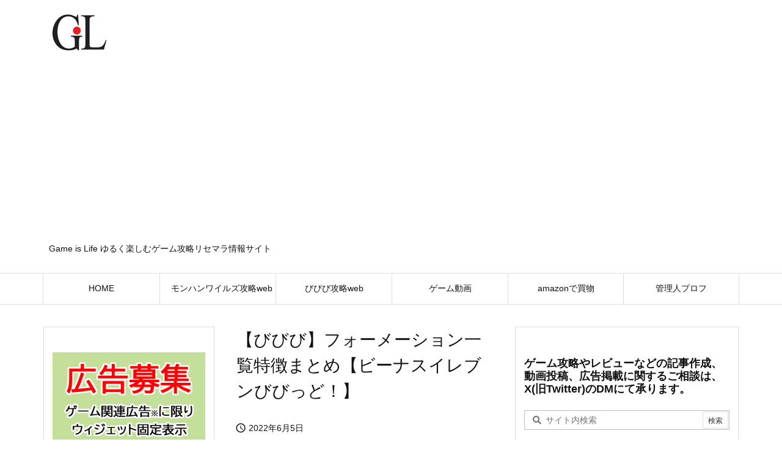

--- FILE ---
content_type: text/html; charset=UTF-8
request_url: https://gilife.net/vivivi-formation/
body_size: 27724
content:
<!DOCTYPE html>
<html lang="ja" itemscope itemtype="https://schema.org/WebPage">
<head prefix="og: http://ogp.me/ns# article: http://ogp.me/ns/article# fb: http://ogp.me/ns/fb#">
<meta charset="UTF-8" />
<meta http-equiv="X-UA-Compatible" content="IE=edge" />
<meta http-equiv="Content-Security-Policy" content="upgrade-insecure-requests" />
<meta name="viewport" content="width=device-width, initial-scale=1, user-scalable=yes" />
<title>【びびび】フォーメーション一覧特徴まとめ【ビーナスイレブンびびっど！】 | GiL</title>
<meta name='robots' content='max-image-preview:large' />
<link rel='dns-prefetch' href='//ajax.googleapis.com' />
<link rel='dns-prefetch' href='//www.googletagmanager.com' />
<link rel='dns-prefetch' href='//pagead2.googlesyndication.com' />
<link rel="alternate" title="oEmbed (JSON)" type="application/json+oembed" href="https://gilife.net/wp-json/oembed/1.0/embed?url=https%3A%2F%2Fgilife.net%2Fvivivi-formation%2F" />
<link rel="alternate" title="oEmbed (XML)" type="text/xml+oembed" href="https://gilife.net/wp-json/oembed/1.0/embed?url=https%3A%2F%2Fgilife.net%2Fvivivi-formation%2F&#038;format=xml" />
<link rel='preconnect' href='//fonts.googleapis.com' crossorigin />
<link rel="preload" as="style" type="text/css" href="https://gilife.net/wp-content/themes/luxeritas/style.async.min.css?v=1742552996" />
<link rel="preload" as="font" type="font/woff2" href="https://gilife.net/wp-content/themes/luxeritas/fonts/icomoon/fonts/icomoon.woff2" crossorigin />
<link rel="canonical" href="https://gilife.net/vivivi-formation/" />
<link rel='shortlink' href='https://gilife.net/?p=7762' />
<link rel="pingback" href="https://gilife.net/xmlrpc.php" />
<link rel="alternate" type="application/rss+xml" title="GiL RSS Feed" href="https://gilife.net/feed/" />
<link rel="alternate" type="application/atom+xml" title="GiL Atom Feed" href="https://gilife.net/feed/atom/" />
<meta name="description" content="びびび(ビーナスイレブンびびっど！)のフォーメーションと特徴をご紹介。一覧形式で各ポジションの解説や思考ロジックなどもまとめているため、びびびでチームを編成する参考にしてください。" />
<meta name="theme-color" content="#4285f4">
<meta name="format-detection" content="telephone=no">
<meta name="referrer" content="no-referrer-when-downgrade" />
<meta property="og:type" content="article" />
<meta property="og:url" content="https://gilife.net/vivivi-formation/" />
<meta property="og:title" content="【びびび】フォーメーション一覧特徴まとめ【ビーナスイレブンびびっど！】 | GiL" />
<meta property="og:description" content="びびび(ビーナスイレブンびびっど！)のフォーメーションと特徴をご紹介。一覧形式で各ポジションの解説や思考ロジックなどもまとめているため、びびびでチームを編成する参考にしてください。..." />
<meta property="og:image" content="https://gilife.net/wp-content/uploads/2022/06/びびびフォーメーション一覧特徴まとめアイキャッチ画像.jpg" />
<meta property="og:image:width" content="450" />
<meta property="og:image:height" content="150" />
<meta property="og:image:alt" content="びびびフォーメーション一覧特徴まとめアイキャッチ画像" />
<meta property="og:site_name" content="GiL" />
<meta property="og:locale" content="ja_JP" />
<meta property="article:section" content="びびび(ビーナスイレブン)" />
<meta property="article:published_time" content="2022-06-05T20:46:16Z" />
<meta property="article:modified_time" content="2022-06-05T21:22:09Z" />
<meta name="twitter:card" content="summary" />
<meta name="twitter:domain" content="gilife.net" />
<style id='wp-img-auto-sizes-contain-inline-css'>
img:is([sizes=auto i],[sizes^="auto," i]){contain-intrinsic-size:3000px 1500px}
/*# sourceURL=wp-img-auto-sizes-contain-inline-css */</style>
<style id='wp-emoji-styles-inline-css'>
img.wp-smiley, img.emoji {
display: inline !important;
border: none !important;
box-shadow: none !important;
height: 1em !important;
width: 1em !important;
margin: 0 0.07em !important;
vertical-align: -0.1em !important;
background: none !important;
padding: 0 !important;
}
/*# sourceURL=wp-emoji-styles-inline-css */</style>
<style id='global-styles-inline-css' type='text/css'>
:root{--wp--preset--aspect-ratio--square: 1;--wp--preset--aspect-ratio--4-3: 4/3;--wp--preset--aspect-ratio--3-4: 3/4;--wp--preset--aspect-ratio--3-2: 3/2;--wp--preset--aspect-ratio--2-3: 2/3;--wp--preset--aspect-ratio--16-9: 16/9;--wp--preset--aspect-ratio--9-16: 9/16;--wp--preset--color--black: #000000;--wp--preset--color--cyan-bluish-gray: #abb8c3;--wp--preset--color--white: #ffffff;--wp--preset--color--pale-pink: #f78da7;--wp--preset--color--vivid-red: #cf2e2e;--wp--preset--color--luminous-vivid-orange: #ff6900;--wp--preset--color--luminous-vivid-amber: #fcb900;--wp--preset--color--light-green-cyan: #7bdcb5;--wp--preset--color--vivid-green-cyan: #00d084;--wp--preset--color--pale-cyan-blue: #8ed1fc;--wp--preset--color--vivid-cyan-blue: #0693e3;--wp--preset--color--vivid-purple: #9b51e0;--wp--preset--gradient--vivid-cyan-blue-to-vivid-purple: linear-gradient(135deg,rgb(6,147,227) 0%,rgb(155,81,224) 100%);--wp--preset--gradient--light-green-cyan-to-vivid-green-cyan: linear-gradient(135deg,rgb(122,220,180) 0%,rgb(0,208,130) 100%);--wp--preset--gradient--luminous-vivid-amber-to-luminous-vivid-orange: linear-gradient(135deg,rgb(252,185,0) 0%,rgb(255,105,0) 100%);--wp--preset--gradient--luminous-vivid-orange-to-vivid-red: linear-gradient(135deg,rgb(255,105,0) 0%,rgb(207,46,46) 100%);--wp--preset--gradient--very-light-gray-to-cyan-bluish-gray: linear-gradient(135deg,rgb(238,238,238) 0%,rgb(169,184,195) 100%);--wp--preset--gradient--cool-to-warm-spectrum: linear-gradient(135deg,rgb(74,234,220) 0%,rgb(151,120,209) 20%,rgb(207,42,186) 40%,rgb(238,44,130) 60%,rgb(251,105,98) 80%,rgb(254,248,76) 100%);--wp--preset--gradient--blush-light-purple: linear-gradient(135deg,rgb(255,206,236) 0%,rgb(152,150,240) 100%);--wp--preset--gradient--blush-bordeaux: linear-gradient(135deg,rgb(254,205,165) 0%,rgb(254,45,45) 50%,rgb(107,0,62) 100%);--wp--preset--gradient--luminous-dusk: linear-gradient(135deg,rgb(255,203,112) 0%,rgb(199,81,192) 50%,rgb(65,88,208) 100%);--wp--preset--gradient--pale-ocean: linear-gradient(135deg,rgb(255,245,203) 0%,rgb(182,227,212) 50%,rgb(51,167,181) 100%);--wp--preset--gradient--electric-grass: linear-gradient(135deg,rgb(202,248,128) 0%,rgb(113,206,126) 100%);--wp--preset--gradient--midnight: linear-gradient(135deg,rgb(2,3,129) 0%,rgb(40,116,252) 100%);--wp--preset--font-size--small: 13px;--wp--preset--font-size--medium: 20px;--wp--preset--font-size--large: 36px;--wp--preset--font-size--x-large: 42px;--wp--preset--spacing--20: 0.44rem;--wp--preset--spacing--30: 0.67rem;--wp--preset--spacing--40: 1rem;--wp--preset--spacing--50: 1.5rem;--wp--preset--spacing--60: 2.25rem;--wp--preset--spacing--70: 3.38rem;--wp--preset--spacing--80: 5.06rem;--wp--preset--shadow--natural: 6px 6px 9px rgba(0, 0, 0, 0.2);--wp--preset--shadow--deep: 12px 12px 50px rgba(0, 0, 0, 0.4);--wp--preset--shadow--sharp: 6px 6px 0px rgba(0, 0, 0, 0.2);--wp--preset--shadow--outlined: 6px 6px 0px -3px rgb(255, 255, 255), 6px 6px rgb(0, 0, 0);--wp--preset--shadow--crisp: 6px 6px 0px rgb(0, 0, 0);}:where(.is-layout-flex){gap: 0.5em;}:where(.is-layout-grid){gap: 0.5em;}body .is-layout-flex{display: flex;}.is-layout-flex{flex-wrap: wrap;align-items: center;}.is-layout-flex > :is(*, div){margin: 0;}body .is-layout-grid{display: grid;}.is-layout-grid > :is(*, div){margin: 0;}:where(.wp-block-columns.is-layout-flex){gap: 2em;}:where(.wp-block-columns.is-layout-grid){gap: 2em;}:where(.wp-block-post-template.is-layout-flex){gap: 1.25em;}:where(.wp-block-post-template.is-layout-grid){gap: 1.25em;}.has-black-color{color: var(--wp--preset--color--black) !important;}.has-cyan-bluish-gray-color{color: var(--wp--preset--color--cyan-bluish-gray) !important;}.has-white-color{color: var(--wp--preset--color--white) !important;}.has-pale-pink-color{color: var(--wp--preset--color--pale-pink) !important;}.has-vivid-red-color{color: var(--wp--preset--color--vivid-red) !important;}.has-luminous-vivid-orange-color{color: var(--wp--preset--color--luminous-vivid-orange) !important;}.has-luminous-vivid-amber-color{color: var(--wp--preset--color--luminous-vivid-amber) !important;}.has-light-green-cyan-color{color: var(--wp--preset--color--light-green-cyan) !important;}.has-vivid-green-cyan-color{color: var(--wp--preset--color--vivid-green-cyan) !important;}.has-pale-cyan-blue-color{color: var(--wp--preset--color--pale-cyan-blue) !important;}.has-vivid-cyan-blue-color{color: var(--wp--preset--color--vivid-cyan-blue) !important;}.has-vivid-purple-color{color: var(--wp--preset--color--vivid-purple) !important;}.has-black-background-color{background-color: var(--wp--preset--color--black) !important;}.has-cyan-bluish-gray-background-color{background-color: var(--wp--preset--color--cyan-bluish-gray) !important;}.has-white-background-color{background-color: var(--wp--preset--color--white) !important;}.has-pale-pink-background-color{background-color: var(--wp--preset--color--pale-pink) !important;}.has-vivid-red-background-color{background-color: var(--wp--preset--color--vivid-red) !important;}.has-luminous-vivid-orange-background-color{background-color: var(--wp--preset--color--luminous-vivid-orange) !important;}.has-luminous-vivid-amber-background-color{background-color: var(--wp--preset--color--luminous-vivid-amber) !important;}.has-light-green-cyan-background-color{background-color: var(--wp--preset--color--light-green-cyan) !important;}.has-vivid-green-cyan-background-color{background-color: var(--wp--preset--color--vivid-green-cyan) !important;}.has-pale-cyan-blue-background-color{background-color: var(--wp--preset--color--pale-cyan-blue) !important;}.has-vivid-cyan-blue-background-color{background-color: var(--wp--preset--color--vivid-cyan-blue) !important;}.has-vivid-purple-background-color{background-color: var(--wp--preset--color--vivid-purple) !important;}.has-black-border-color{border-color: var(--wp--preset--color--black) !important;}.has-cyan-bluish-gray-border-color{border-color: var(--wp--preset--color--cyan-bluish-gray) !important;}.has-white-border-color{border-color: var(--wp--preset--color--white) !important;}.has-pale-pink-border-color{border-color: var(--wp--preset--color--pale-pink) !important;}.has-vivid-red-border-color{border-color: var(--wp--preset--color--vivid-red) !important;}.has-luminous-vivid-orange-border-color{border-color: var(--wp--preset--color--luminous-vivid-orange) !important;}.has-luminous-vivid-amber-border-color{border-color: var(--wp--preset--color--luminous-vivid-amber) !important;}.has-light-green-cyan-border-color{border-color: var(--wp--preset--color--light-green-cyan) !important;}.has-vivid-green-cyan-border-color{border-color: var(--wp--preset--color--vivid-green-cyan) !important;}.has-pale-cyan-blue-border-color{border-color: var(--wp--preset--color--pale-cyan-blue) !important;}.has-vivid-cyan-blue-border-color{border-color: var(--wp--preset--color--vivid-cyan-blue) !important;}.has-vivid-purple-border-color{border-color: var(--wp--preset--color--vivid-purple) !important;}.has-vivid-cyan-blue-to-vivid-purple-gradient-background{background: var(--wp--preset--gradient--vivid-cyan-blue-to-vivid-purple) !important;}.has-light-green-cyan-to-vivid-green-cyan-gradient-background{background: var(--wp--preset--gradient--light-green-cyan-to-vivid-green-cyan) !important;}.has-luminous-vivid-amber-to-luminous-vivid-orange-gradient-background{background: var(--wp--preset--gradient--luminous-vivid-amber-to-luminous-vivid-orange) !important;}.has-luminous-vivid-orange-to-vivid-red-gradient-background{background: var(--wp--preset--gradient--luminous-vivid-orange-to-vivid-red) !important;}.has-very-light-gray-to-cyan-bluish-gray-gradient-background{background: var(--wp--preset--gradient--very-light-gray-to-cyan-bluish-gray) !important;}.has-cool-to-warm-spectrum-gradient-background{background: var(--wp--preset--gradient--cool-to-warm-spectrum) !important;}.has-blush-light-purple-gradient-background{background: var(--wp--preset--gradient--blush-light-purple) !important;}.has-blush-bordeaux-gradient-background{background: var(--wp--preset--gradient--blush-bordeaux) !important;}.has-luminous-dusk-gradient-background{background: var(--wp--preset--gradient--luminous-dusk) !important;}.has-pale-ocean-gradient-background{background: var(--wp--preset--gradient--pale-ocean) !important;}.has-electric-grass-gradient-background{background: var(--wp--preset--gradient--electric-grass) !important;}.has-midnight-gradient-background{background: var(--wp--preset--gradient--midnight) !important;}.has-small-font-size{font-size: var(--wp--preset--font-size--small) !important;}.has-medium-font-size{font-size: var(--wp--preset--font-size--medium) !important;}.has-large-font-size{font-size: var(--wp--preset--font-size--large) !important;}.has-x-large-font-size{font-size: var(--wp--preset--font-size--x-large) !important;}
/*# sourceURL=global-styles-inline-css */
</style>

<style id='classic-theme-styles-inline-css'>
/*! This file is auto-generated */
.wp-block-button__link{color:#fff;background-color:#32373c;border-radius:9999px;box-shadow:none;text-decoration:none;padding:calc(.667em + 2px) calc(1.333em + 2px);font-size:1.125em}.wp-block-file__button{background:#32373c;color:#fff;text-decoration:none}
/*# sourceURL=/wp-includes/css/classic-themes.min.css */</style>
<link rel="stylesheet" id="contact-form-7-css" href="//gilife.net/wp-content/plugins/contact-form-7/includes/css/styles.css" media="all" />
<style id='luxech-inline-css'>
/*! Luxeritas WordPress Theme 3.25.0 - (C) 2015 Thought is free. */*,*:before,*:after{box-sizing:border-box}@-ms-viewport{width:device-width}a:not([href]):not([tabindex]),a:not([href]):not([tabindex]):hover,a:not([href]):not([tabindex]):focus{color:inherit;text-decoration:none}a:not([href]):not([tabindex]):focus{outline:0}h1{font-size:2em;margin:.67em 0}small{font-size:80%}img{border-style:none;vertical-align:middle}hr{box-sizing:content-box;height:0;overflow:visible;margin-top:1rem;margin-bottom:1rem;border:0}pre{margin-top:0;margin-bottom:1rem;overflow:auto;-ms-overflow-style:scrollbar}code,pre{font-family:monospace,monospace;font-size:1em}ul ul,ol ul,ul ol,ol ol{margin-bottom:0}p{margin-top:0;margin-bottom:1rem}button{border-radius:0}input,button,select,optgroup,textarea{margin:0;font-family:inherit;font-size:inherit;line-height:inherit}button,input{overflow:visible}button,select{text-transform:none}button,[type=button],[type=reset],[type=submit]{-webkit-appearance:button}button:not(:disabled),[type=button]:not(:disabled),[type=reset]:not(:disabled),[type=submit]:not(:disabled){cursor:pointer}::-moz-focus-inner{padding:0;border-style:none}::-webkit-inner-spin-button{height:auto}::-webkit-search-decoration{-webkit-appearance:none}label{display:inline-block;margin-bottom:.5rem}h1,h2,h3,h4,h5,h6{margin-top:0;margin-bottom:.5rem;font-family:inherit;font-weight:500;line-height:1.2;color:inherit}.container{width:100%;margin-right:auto;margin-left:auto}@media (min-width:768px){.container{max-width:720px}}@media (min-width:992px){.container{max-width:960px}}@media (min-width:1200px){.container{max-width:1140px}}.row{display:flex;flex-wrap:wrap}div[class^=col-]{flex:0 0 auto;position:relative;width:100%;min-height:1px;padding-right:15px;padding-left:15px}.col-12{max-width:100%}.col-6{max-width:50%}.col-4{max-width:33.333333%}.clearfix:after{display:block;clear:both;content:""}.pagination{display:flex;padding-left:0;list-style:none;border-radius:.25rem}table{border-collapse:collapse}caption{padding-top:.75rem;padding-bottom:.75rem;color:#6c757d;text-align:left;caption-side:bottom}th{text-align:left}body .material-icons,body .material-icons-outlined{font-size:inherit;font-feature-settings:'liga';-moz-osx-font-smoothing:grayscale;text-rendering:optimizeLegibility;transform:scale(1.3,1.3);transform-origin:top;margin-top:-.16em}.material-icons.flip-h{transform:scale(-1.3,1.3)}.material-icons.rotate{transform:rotate(180deg) translate(0,-1.3em) scale(1.3,1.3)}.material-icons.pull-left{float:left;margin-right:.3em}.material-icons.pull-right{float:right;margin-left:.3em}@font-face{font-family:'icomoon';src:url('/wp-content/themes/luxeritas/fonts/icomoon/fonts/icomoon.eot');src:url('/wp-content/themes/luxeritas/fonts/icomoon/fonts/icomoon.eot') format('embedded-opentype'),url('/wp-content/themes/luxeritas/fonts/icomoon/fonts/icomoon.woff2') format('woff2'),url('/wp-content/themes/luxeritas/fonts/icomoon/fonts/icomoon.woff') format('woff'),url('/wp-content/themes/luxeritas/fonts/icomoon/fonts/icomoon.ttf') format('truetype'),url('/wp-content/themes/luxeritas/fonts/icomoon/fonts/icomoon.svg') format('svg');font-weight:400;font-style:normal;font-display:swap}[class^=ico-],[class*=" ico-"]{font-family:'icomoon';display:inline-block;font-style:normal;font-weight:400;font-variant:normal;text-transform:none;text-rendering:auto;line-height:1;-webkit-font-smoothing:antialiased;-moz-osx-font-smoothing:grayscale}.ico-speech-bubble:before{content:"\e903"}.ico-external-link-alt:before{content:"\f35d"}.ico-external-link-square-alt:before{content:"\f360"}.ico-line:before{content:"\e700"}.ico-feedly:before{content:"\e600"}.ico-plus-square:before{content:"\f0fe"}.ico-minus-square:before{content:"\f146"}.ico-caret-square-down:before{content:"\f150"}.ico-search:before{content:"\f002"}.ico-link:before{content:"\f0c1"}.ico-caret-right:before{content:"\f0da"}.ico-spinner:before{content:"\f110"}.ico-comment:before{content:"\e900"}.ico-comments:before{content:"\e901"}.ico-chevron-up:before{content:"\f077"}.ico-chevron-down:before{content:"\f078"}.ico-twitter:before{content:"\f099"}.ico-x-twitter:before{content:"\e902"}.ico-facebook:before{content:"\f09a"}.ico-linkedin:before{content:"\f0e1"}.ico-angle-double-right:before{content:"\f101"}.ico-chevron-circle-left:before{content:"\f137"}.ico-chevron-circle-right:before{content:"\f138"}.ico-youtube-play:before{content:"\f16a"}.ico-instagram:before{content:"\f16d"}.ico-pinterest-p:before{content:"\f231"}.ico-get-pocket:before{content:"\f265"}.ico-spin{animation:ico-spin 2s infinite linear}@keyframes ico-spin{0%{transform:rotate(0)}100%{transform:rotate(360deg)}}*{margin:0;padding:0}a:hover,.term img,a:hover,.term img:hover{transition:opacity .3s,transform .5s}a:hover img{opacity:.8}hr{border-top:1px dotted #999}img,video,object,canvas{max-width:100%;height:auto;box-sizing:content-box}.no-js img.lazy{display:none!important}pre,ul,ol{margin:1.6em 0}ul ul,ol ol,ul ol,ol ul{margin:0 .6em 0}pre{margin-bottom:30px}blockquote,.wp-block-quote{display:block;position:relative;overflow:hidden;overflow-wrap:anywhere;margin:1.6em 5px;padding:25px;font-size:1.4rem;background:#fdfdfd;border:0;border-radius:6px;box-shadow:0 5px 5px 0 rgba(18,63,82,.035),0 0 0 1px rgba(176,181,193,.2)}blockquote:after{content:"\275b\275b";display:block;position:absolute;font-family:Arial,sans-serif;font-size:200px;line-height:1em;left:-25px;top:-15px;opacity:.04}blockquote cite,.wp-block-quote cite{display:block;text-align:right;font-family:serif;font-size:.9em;font-style:oblique}.wp-block-quote:not(.is-large):not(.is-style-large){border:0}blockquote ol:first-child,blockquote p:first-child,blockquote ul:first-child{margin-top:5px}blockquote ol:last-child,blockquote p:last-child,blockquote ul:last-child{margin-bottom:5px}[type=submit],[type=text],[type=email],.reply a{display:inline;line-height:1;vertical-align:middle;padding:12px 12px 11px;max-width:100%}.reply a,[type=submit],.widget_categories select,.widget_archive select{color:#333;font-weight:400;background:#fff;border:1px solid #ddd}option,textarea,[type=text],[type=email],[type=search]{color:inherit;background:#fff;border:1px solid #ddd}[type=search]{-webkit-appearance:none;outline-offset:-2px;line-height:1;border-radius:0}textarea{overflow:auto;resize:vertical;padding:8px;max-width:100%}button{appearance:none;outline:0;border:0}.cboth{clear:both}.bold{font-weight:700}.wp-caption{margin-bottom:1.6em;max-width:100%}.wp-caption img[class*=wp-image-]{display:block;margin:0}.post .wp-caption-text,.post .wp-caption-dd{font-size:1.2rem;line-height:1.5;margin:0;padding:.5em 0}.sticky .posted-on{display:none}.bypostauthor>article .fn:after{content:"";position:relative}.screen-reader-text{clip:rect(1px,1px,1px,1px);height:1px;overflow:hidden;position:absolute !important;width:1px}strong{font-weight:700}em{font-style:italic}.alignleft{display:inline;float:left}.alignright{display:inline;float:right}.aligncenter{display:block;margin-right:auto;margin-left:auto}.post .alignfull{margin-left:-68px;margin-right:-68px}figure.alignwide>img,figure.alignfull>img{min-width:100%}blockquote.alignleft,.wp-caption.alignleft,.post img.alignleft{margin:.4em 1.6em 1.6em 0}blockquote.alignright,.wp-caption.alignright,.post img.alignright{margin:.4em 0 1.6em 1.6em}blockquote.aligncenter,.wp-caption.aligncenter,.post img.aligncenter{clear:both;margin-top:.4em;margin-bottom:1.6em}.wp-caption.alignleft,.wp-caption.alignright,.wp-caption.aligncenter{margin-bottom:1.2em}img[class*=wp-image-],img[class*=attachment-]{max-width:100%;height:auto}.gallery-item{display:inline-block;text-align:left;vertical-align:top;margin:0 0 1.5em;padding:0 1em 0 0;width:50%}.gallery-columns-1 .gallery-item{width:100%}.gallery-columns-2 .gallery-item{max-width:50%}@media screen and (min-width:30em){.gallery-item{max-width:25%}.gallery-columns-1 .gallery-item{max-width:100%}.gallery-columns-2 .gallery-item{max-width:50%}.gallery-columns-3 .gallery-item{max-width:33.33%}.gallery-columns-4 .gallery-item{max-width:25%}}.gallery-caption{display:block;font-size:1.2rem;line-height:1.5;padding:.5em 0}.wp-block-image{margin:1.6em 0}figure.wp-block-image{display:inline-block}.post ul.blocks-gallery-grid{padding:0}#head-in{padding-top:28px;background:#fff}.band{position:absolute;top:0;left:0;right:0}div[id*=head-band]{margin:auto;height:34px;line-height:34px;overflow:hidden;background:#fff;border-bottom:1px solid #ddd}.band-menu{position:relative;margin:auto}.band-menu ul{font-size:1px;margin:0 -5px 0 0;position:absolute;right:10px;list-style:none}.band-menu li{display:inline-block;vertical-align:middle;font-size:1.2rem;margin:0 3px;line-height:1}.band-menu li a{color:#111;text-decoration:none}.band-menu li a:hover{color:#09f}.band-menu .menu-item a:before{display:inline;margin:5px;line-height:1;font-family:"icomoon";content:"\f0da"}div[id*=head-band] .snsf{display:block;min-width:28px;height:20px;margin:-2px -6px 0 0;text-align:center}div[id*=head-band] .snsf a{display:block;height:100%;width:100%;text-decoration:none;letter-spacing:0;font-family:Verdana,Arial,Helvetica,Roboto;padding:4px;border-radius:2px}#sitename{display:inline-block;max-width:100%;margin:0 0 12px;font-size:2.8rem;line-height:1.4}#sitename a{color:inherit;text-decoration:none}.desc{line-height:1.4}.info{padding:20px 10px;overflow:hidden}.logo,.logo-up{position:relative;margin:15px auto -10px auto;text-align:center}.logo-up{margin:15px auto 0 auto}#header .head-cover{position:relative;margin:auto}#header #gnavi,#foot-in,.foot-nav{margin:auto}#nav{margin:0;padding:0;border-top:1px solid #ddd;border-bottom:1px solid #ddd;position:relative;z-index:20}#nav,#gnavi ul.gu,#gnavi li.gl>a,.mobile-nav{color:#111;background:#fff}#gnavi .mobile-nav{display:none}#gnavi .nav-menu{display:block}#gnavi ul.gu{margin:0}#gnavi li.gl{float:left;position:relative;list-style-type:none;text-indent:0;white-space:nowrap}#gnavi li.gl>a{display:block;text-decoration:none;text-align:center;height:100%}#gnavi li ul.gu{display:none}@media (min-width:992px){#gnavi ul.gu{display:flex;flex-wrap:wrap}#gnavi li.gl{flex:0 0 auto;min-width:1px;background:#09f}#gnavi .gc>ul>li.gl{background:0 0}#gnavi li.gl>a>.gim{display:block;height:100%}#gnavi .gc>ul>li>a>.gim{transition:.4s;border-bottom:0;padding:16px 18px}#gnavi li.gl>ul{display:none;margin:0;border:1px solid #ddd;border-bottom:0;background:0 0;position:absolute;top:100%;z-index:1}#gnavi li li.gl{width:100%;min-width:160px}#gnavi li li.gl a>.gim{border-bottom:1px solid #ddd;font-size:1.3rem;padding:10px 15px;width:100%;text-align:left}#gnavi li li.gl>ul{padding:0;border-top:1px solid #ddd;overflow:hidden;top:-1px;left:100%}#gnavi li.gl:hover>a,#gnavi li.gl:hover>a>.gim,div.mobile-nav:hover,ul.mobile-nav li:hover{color:#fff;background:#09f}#gnavi li[class*=current]>a{background:none repeat scroll 0 0 #000;color:#fff}#gnavi ul ul>li[class*=children]>a>.gim:after{font-family:"icomoon";content:"\f0da";position:absolute;right:6px;top:0;bottom:0;margin:auto;height:1.3rem}}@media (max-width:991px){.mobile-nav p{letter-spacing:0;font-size:1.1rem;line-height:1;margin:6px 0 0}.mobile-nav li{white-space:nowrap;text-align:center;padding:8px 10px;border:0;list-style:none;cursor:pointer}.mobile-nav li:hover{opacity:.6}.mobile-nav li i,.mobile-nav li svg{font-size:1.8rem;font-style:normal}#gnavi ul.gu{display:none;border:0;border-bottom:solid 1px #ddd}#gnavi li.gl{display:block;float:none;width:100%;padding-left:0;text-align:left;line-height:2.3;border-top:1px solid #ddd;list-style:disc inside}#gnavi li.gl:hover>a>.gim{background:0 0}}#primary{border:1px solid transparent}#section,.grid{margin:0 10px 20px 0}.grid{padding:45px 68px;background:#fff;border:1px solid #ddd}#breadcrumb{margin:20px 0 15px;padding:8px;line-height:2}#breadcrumb,#breadcrumb a{color:#111;text-decoration:none;word-break:normal}#breadcrumb a:hover{text-decoration:underline}#breadcrumb h1,#breadcrumb li{display:inline;list-style-type:none;font-size:1.3rem}#breadcrumb i,#breadcrumb svg{margin-right:3px}#breadcrumb i.arrow{margin:0 8px}.term{margin-right:10px}.term img{float:left;max-width:40%;height:auto;margin-bottom:15px;background:inherit;border:1px solid #ddd;border-radius:4px;box-shadow:0 0 2px 1px rgba(255,255,255,1) inset}.term img:hover{border-color:#06c}#related .term img{padding:1px;width:100px;height:100px}.read-more-link,.read-more-link i,.read-more-link svg{text-decoration:underline}#list a{word-break:normal}#list .toc{margin:0 0 25px}#list .excerpt{margin:0 0 12px;line-height:1.8}.exsp{display:inline}#list .read-more{clear:both;line-height:1;margin:35px 0 30px;text-align:right}#list .read-more{margin:0}@media (max-width:575px){.read-more-link{color:inherit;background:#fafafa;border:1px solid #aaa}.read-more-link:hover{color:#dc143c;background:#f0f0f0;text-decoration:none}}.meta,.post .meta{margin:0;font-size:1.4rem;color:#111;margin-bottom:35px;vertical-align:middle;padding:16px 0}.meta a{display:inline-block;color:#111;text-decoration:underline}.meta i{margin-right:6px}.meta span{margin:0 12px 0 0}.meta span.break{margin:0 8px 0 4px}.meta span.first-item{margin:0;white-space:nowrap}.meta-box{margin:30px 10px}.toc .meta-u,.post .meta-u{background:0 0;border:0;margin:0 0 10px;padding:0}.post .meta-u{overflow:hidden;text-align:right}#paging{margin:auto;text-align:center}#paging ul{padding:0}#paging i{font-weight:700}#paging .not-allow i{font-weight:400;opacity:.3}.pagination{display:flex;justify-content:center;margin:0}.pagination li{flex:1 1 42px;max-width:42px;min-width:27px;float:left}.pagination>li>a,.pagination>li>span{display:inline-block;text-decoration:none;width:100%;padding:6px 0;color:inherit;background:#fff;border:1px solid #ddd;border-right:0}.pagination>li:last-child>a,.pagination>li:last-child>span,.pagination>.not-allow:first-child>span:hover{border-right:1px solid #ddd}.pagination>.active>span,.pagination .current,.pagination>li>a:hover{color:#fff;background:#dc143c}.pagination>.active>span:hover,.pagination>.not-allow>span:hover{cursor:text}.post #paging{margin:20px 0 40px}.post{font-size:1.6rem;line-height:1.9}.post p{margin:1.3em 0}.post a{text-decoration:underline}.post h2,.post h3,.post h4,.post h5,.post h6{line-height:1.4;margin-top:35px;margin-bottom:30px}.post h1:first-child{margin-top:0}.post h2{border-left:8px solid #999;font-size:2.4rem;margin-top:50px;padding:8px 20px}.post h3{font-size:2.2rem;padding:2px 15px;margin-top:50px;margin-left:5px;border-left:2px #999 solid}.post h4{font-size:1.8rem;padding:0 12px;border:0;border-left:solid 12px #999}.post h2:first-child,.post h3:first-child{margin-top:30px}.post table{margin-bottom:30px}.post td,.post th{padding:8px 10px;border:1px solid #ddd}.post th{text-align:center;background:#f5f5f5}.post ul,.post ol{padding:0 0 0 30px}.post .vcard{text-align:right}.post .vcard i,.post .vcard svg{margin-right:8px}.entry-title,#front-page-title{font-size:2.8rem;line-height:1.5;background:0 0;border:none;margin:0 0 10px;padding:0}.entry-title a{color:inherit;text-decoration:none}.entry-title a:hover{color:#dc143c}#sns-tops{margin:-25px 0 45px}#sns-bottoms{margin:16px 0 0}#bottom-area #sns-bottoms{margin-bottom:0}.sns-msg h2{display:inline-block;margin:0 0 0 5px;padding:0 8px;line-height:1;font-size:1.6rem;background:0 0;border:none;border-bottom:5px solid #ccc}#pnavi{clear:both;padding:0;border:1px solid #ddd;background:#fff;height:auto;overflow:hidden}#pnavi .next,#pnavi .prev{position:relative}#pnavi .next{text-align:right;border-bottom:1px solid #ddd}#pnavi i,#pnavi svg{font-size:2.2rem}#pnavi .next-arrow,#pnavi .prev-arrow{font-size:1.6rem;position:absolute;top:10px}#pnavi .next-arrow *,#pnavi .prev-arrow *{vertical-align:middle}#pnavi .next-arrow{left:20px}#pnavi .prev-arrow{right:20px}#pnavi .ntitle,#pnavi .ptitle{margin-top:32px}#pnavi img{height:100px;width:100px;border:1px solid #ddd;border-radius:8px}#pnavi a{display:block;padding:15px 30px;overflow:hidden;text-decoration:none;color:#666;min-height:132px}#pnavi a:hover{color:#dc143c}#pnavi a>img,#pnavi a:hover>img{transition:opacity .4s,transform .4s}#pnavi a:hover>img{border-color:#337ab7}#pnavi .block-span{display:block;margin-top:35px}#pnavi .next img,#pnavi .no-img-next i,#pnavi .no-img-next svg{float:right;margin:0 0 0 10px}#pnavi .prev img,#pnavi .no-img-prev i,#pnavi .no-img-prev svg{float:left;margin:0 10px 0 0}#pnavi i.navi-home,#pnavi svg.navi-home,#pnavi .no-img-next i,#pnavi .no-img-next svg,#pnavi .no-img-prev i,#pnavi .no-img-prev svg{font-size:7.6rem;padding:5px 0}@media (min-width:1200px),(min-width:540px) and (max-width:991px){#pnavi .next,#pnavi .prev,#pnavi .next a,#pnavi .prev a{padding-bottom:32767px;margin-bottom:-32752px}#pnavi .next,#pnavi .prev{margin-bottom:-32767px;width:50%}#pnavi .next{float:right;border-left:1px solid #ddd}}.related,.discussion,.tb{font-size:2.4rem;line-height:2;margin:0 0 15px}.related i,.related svg,.discussion i,.discussion svg,.tb i,.tb svg{margin-right:10px}#related{padding:0}#related .term img{float:left;margin:8px 10px 8px 0}#related h3{font-size:1.6rem;font-weight:700;padding:0;margin:10px 0 10px 10px;border:none}#related h3 a{color:inherit;text-decoration:none;line-height:1.6}#related h3 a:hover{color:#09f}#related .toc{padding:10px 0;border-top:1px dotted #ccc}#related .toc:first-child{border-top:none}#related .excerpt p{display:inline;opacity:.7;font-size:1.3rem}#comments h3{font-size:1.6rem;border:none;padding:10px 0;margin-bottom:10px}#comments h3 i,#comments h3 svg{font-size:2.2rem;margin-right:10px}.comments-list,.comments-list li{border-bottom:1px solid #ddd}.comments-list li{margin-bottom:20px}.comments-list .comment-body{padding-bottom:20px}.comments-list li:last-child{margin-bottom:0;padding-bottom:0;border:none}#comments p{font-size:1.4rem;margin:20px 0}#comments label{display:block}.comment-author.vcard .avatar{display:block;float:left;margin:0 10px 20px 0}.comment-meta{margin-bottom:40px}.comment-meta:after{content:" ";clear:both}.fn{line-height:1.6;font-size:1.5rem}.says{margin-left:10px}.commentmetadata{font-size:1.4rem;height:15px;padding:10px 10px 10px 0}.reply a{display:block;text-decoration:none;text-align:center;width:65px;margin:0 0 0 auto}.comments-list{padding-left:0;list-style-type:none}.comments-list li.depth-1>ul.children{padding-left:30px}.comments-list li{list-style-type:none}#comments .no-comments{margin:0 0 20px;padding:10px 20px 30px;border-bottom:1px solid #ddd}#c-paging{text-align:center;padding:0 0 20px;border-bottom:1px solid #ccc}#commentform p{margin:0 0 20px}#respond{font-size:1.6rem}#commentform .tags{padding:10px;font-size:1.3rem}#commentform-author{display:flex;flex-wrap:wrap}.comment-form-author{flex:0 1 35%;padding-right:10px}.comment-form-email{flex:1 0 64%}#commentform,#comments textarea,[type^=text],[class^=comment-form-]{margin:0;width:100%}#comments .comment-form-cookies-consent{display:table}#comments .comment-form-cookies-consent *{display:table-cell;margin:0 5px 0 0;width:auto;vertical-align:middle}#comments .form-submit{margin:0}#comments .comments-list .form-submit{margin-bottom:40px}#comments [type=submit]{color:#fff;background:#666;padding:18px 18px 17px;cursor:pointer}#comments [type=submit]:hover{background:#dc143c}#trackback input{width:100%;margin:0 0 10px}#list-title{margin:0 0 40px;font-size:2.8rem;font-weight:400}#section .grid #list-title{margin:0}div[id*=side-],#col3{padding:20px 0;border:1px solid #ddd;background:#fff}#side .widget,#col3 .widget{overflow-wrap:anywhere;margin:0 6px;padding:20px 7px;border:1px solid transparent}#side ul,#col3 ul{margin-bottom:0}#side ul li,#col3 ul li{list-style-type:none;line-height:2;margin:0;padding:0}#side ul li li,#col3 ul li li{margin-left:16px}#side h3,#col3 h3,#side h4,#col3 h4{font-size:1.8rem;font-weight:700;color:#111;margin:4px 0 20px;padding:4px 0}.search-field{border:1px solid #bbb}#wp-calendar,.wp-calendar-nav{background:#fff}#wp-calendar caption{color:inherit;background:#fff}#wp-calendar #today{background:#ffec67}#wp-calendar .pad{background:#fff9f9}#footer{clear:both;background:#fff;border-top:1px solid #ddd;z-index:10}.row{margin:0}#foot-in{padding:25px 0}#foot-in a,#footer-menu,.foot-nav a{color:#111}#foot-in h4{font-size:1.8rem;font-weight:700;margin:15px 0;padding:4px 10px;border-left:8px solid #999}#foot-in ul li{list-style-type:none;line-height:1.8;margin:0 10px;padding:0}#foot-in ul li li{margin-left:15px}.foot-nav ul{margin:0 auto;padding:20px 15px}.foot-nav li{display:inline-block;margin:0}.foot-nav li:before{content:"\07c";margin:0 10px}.foot-nav li:first-child:before{content:"";margin:0}#copyright{font-size:1.2rem;padding:20px 0;color:#111;background:#fff;clear:both}#footer .copy{font-size:1.2rem;line-height:1;margin:20px 0 0;text-align:center}#footer .copy a{color:inherit}#footer #thk{margin:20px 0;white-space:nowrap;font-size:1.1rem;word-spacing:-1px}#page-top{position:fixed;bottom:14px;right:14px;font-weight:700;background:#656463;text-decoration:none;color:#fff;padding:16px 20px;text-align:center;cursor:pointer;transition:.8s;opacity:0;visibility:hidden;z-index:99}#page-top:hover{opacity:1!important}iframe{box-sizing:content-box;border:0}.i-video{display:block;position:relative;overflow:hidden}.i-video{padding-top:25px;padding-bottom:56.25%}.i-video iframe,.i-video object,.i-video embed{position:absolute;top:0;left:0;height:100%;width:100%}.i-embed iframe{width:100%}.head-under{margin-top:20px}.head-under,.post-title-upper,.post-title-under{margin-bottom:20px}.posts-under-1{padding:20px 0}.posts-under-2{padding-bottom:40px}.recentcomments a{display:inline;padding:0;margin:0}#main{flex:0 1 772px;max-width:772px;min-width:1px;float:left}#side{flex:0 0 366px;width:366px;min-width:1px;float:right}@media (min-width:992px){#primary,#field{display:flex}#breadcrumb,.head-cover{display:block !important}#sitename img{margin:0}}@media screen and (min-width:768px){.logo,#head-band-in,div[id*=head-band] .band-menu,#header .head-cover,#header #gnavi,#foot-in{max-width:720px}}@media screen and (min-width:992px){.logo,#head-band-in,div[id*=head-band] .band-menu,#header .head-cover,#header #gnavi,#foot-in{max-width:960px}}@media screen and (min-width:992px) and (max-width:1199px){#main{flex:0 1 592px;max-width:592px;min-width:1px}}@media screen and (min-width:1200px){.logo,#head-band-in,div[id*=head-band] .band-menu,#header .head-cover,#header #gnavi,#foot-in{max-width:1140px}#list .term img{width:auto;height:auto;margin-right:20px}}@media screen and (max-width:1199px){#list .term img{max-width:40%;height:auto;margin-right:20px}}@media print,(max-width:991px){#primary,#main,#side{display:block;width:100%;float:none;clear:both}div[id*=head-band]{padding:0 5px}#header #gnavi{padding-left:0;padding-right:0}#main{margin-bottom:30px}#section{margin-right:0}.grid,#side .widget,#col3 .widget{padding-left:20px;padding-right:20px}.grid{margin:0 0 20px}.post .alignfull{margin-left:-20px;margin-right:-20px}#side .widget,#col3 .widget{margin-left:0;margin-right:0}#related .toc{margin-right:15px}.comments-list li.depth-1>ul.children{padding-left:0}#foot-in{padding:0}#foot-in .col-xs-4,#foot-in .col-xs-6,#foot-in .col-xs-12{display:none}div[id*=side-]{margin-bottom:20px}#side-scroll{max-width:32767px}}@media (max-width:575px){.grid,#side .widget,#col3 .widget{padding-left:7px;padding-right:7px}.meta,.post .meta{font-size:1.2rem}#list .term img{max-width:30%;height:auto;margin:0 15px 25px 0}#list .excerpt{padding-left:0;margin:0 0 40px}.excerpt p:not(.meta){display:inline}.excerpt br{display:none}.read-more-link{display:block;clear:both;padding:12px;font-size:1.2rem;text-align:center;white-space:nowrap;overflow:hidden}.read-more-link,.read-more-link i{text-decoration:none}#list .term img{margin-bottom:30px}#list .read-more-link{margin:20px 0 0}#sitename{font-size:2.2rem}.entry-title,#front-page-title,.post h2,.post h3,.related,.discussion,.tb{font-size:1.8rem}#paging a,#paging span{padding:13px 0}[class^=comment-form-]{flex:0 0 100%;padding:0}#page-top{font-size:2rem;padding:8px 14px}.ptop{display:none}}div[id^=tile-],div[id^=card-]{display:flex;flex-wrap:wrap;justify-content:space-between}div[id^=tile-] .toc,div[id^=card-] .toc{max-width:100%;width:100%}div[id^=tile-] .toc:not(#bottom-area):not(.posts-list-middle-widget):not(#bottom-area):not(.posts-list-under-widget),div[id^=card-] .toc:not(#bottom-area):not(.posts-list-middle-widget):not(#bottom-area):not(.posts-list-under-widget){position:relative;display:inline-block;vertical-align:top;min-width:1px}@media (min-width:1200px){#tile-4 .toc,#card-4 .toc{max-width:24.5%;width:24.5%}#tile-3 .toc,#card-3 .toc{max-width:32.5%;width:32.5%}#tile-2 .toc,#card-2 .toc{max-width:49%;width:49%}}@media (min-width:768px) and (max-width:1199px){#tile-4 .toc,#card-4 .toc{max-width:32.5%;width:32.5%}#tile-3 .toc,#card-3 .toc,#tile-2 .toc,#card-2 .toc{max-width:49%;width:49%}}@media (min-width:576px) and (max-width:767px){#tile-4 .toc,#card-4 .toc,#tile-3 .toc,#card-3 .toc,#tile-2 .toc,#card-2 .toc{max-width:49%;width:49%}}#list #bottom-area,#list .posts-list-under-widget{max-width:100%;width:100%}div[id^=tile-] .toc:not(#bottom-area):not(.posts-list-middle-widget):not(#bottom-area):not(.posts-list-under-widget){padding:15px}div[id^=card-] .toc:not(#bottom-area):not(.posts-list-middle-widget):not(#bottom-area):not(.posts-list-under-widget){padding:0 15px}div[id^=tile-] .meta,div[id^=card-] .meta{font-size:1.3rem;margin-bottom:10px}div[id^=tile-] .meta{margin-bottom:10px}div[id^=card-] .meta:not(.meta-u){margin-bottom:15px;padding:15px 10px 10px;border:0;border-bottom:1px solid #ddd}div[id^=card-] .meta-u{padding-bottom:10px}div[id^=tile-] .term,div[id^=card-] .term{margin:0}div[id^=card-] .term{max-width:40%;padding:0 20px 0 0;overflow:hidden;float:left}#list div[id^=tile-] .term img,#list div[id^=card-] .term img{max-width:100%;width:auto;height:auto}#list div[id^=tile-] .term img{box-sizing:border-box;float:none}#list div[id^=card-] .term img{border:0}#list div[id^=tile-] .excerpt,#list div[id^=card-] .excerpt{padding-bottom:30px;font-size:1.3rem}#list div[id^=card-] .excerpt{padding-bottom:10px}#list div[id^=tile-] .read-more{position:absolute;bottom:20px;right:15px;left:15px}#list div[id^=card-] .read-more{margin-bottom:20px}div[id^=tile-] h2,div[id^=card-] h2{font-size:1.6rem;margin-bottom:20px}div[class*=snsf-]{margin:2px 0 0;padding:0}div[class*=snsf-] .clearfix{padding:0}div[class*=snsf-] i,div[class*=snsf-] svg{max-width:16px}.snsname,.cpname{margin-left:5px}.snsfb{display:flex;flex-wrap:wrap;justify-content:space-between}.snsf-c li,.snsf-w li{flex:1 1 auto;list-style:none;vertical-align:middle;text-align:center;color:#fff;padding:1px 2px;margin-bottom:2px;white-space:nowrap;cursor:pointer}.snsf-c .snsfb li [aria-label],.snsf-w .snsfb li [aria-label]{padding:9px 0 10px}.snsf-c [aria-label],.snsf-w [aria-label],.snsf-c .snsfcnt,.snsf-w .snsfcnt{display:block;font-family:Verdana,Arial,Helvetica,Roboto;text-align:center;text-decoration:none;width:100%;border-radius:2px}.snsf-c .ico-hatena,.snsf-w .ico-hatena{font-weight:700;font-family:Verdana,Arial,Helvetica,Roboto}.snsf-c [aria-label],.snsf-c [aria-label]:hover,.snsf-w [aria-label],.snsf-w [aria-label]:hover{position:relative;line-height:1;padding:10px 0;color:#fff}.snsf-c .snsfb li [aria-label],.snsf-w .snsfb li [aria-label]{font-family:Verdana,Arial,Helvetica,Roboto;font-size:1.3rem;letter-spacing:-1px}.snsf-c .snsfb li [aria-label]{height:32px;box-shadow:0 1px 4px 0 rgba(0,0,0,.2)}.snsf-w .snsfb li [aria-label]{box-sizing:border-box;border:1px solid #ddd}.snsf-c .snsfb li [aria-label]:hover{opacity:.6}.snsf-w .snsfb li [aria-label]:hover{background:#f8f8f8;opacity:.7}.snsf-c .snsfb i,.snsf-w .snsfb i{margin-right:3px}.snsfcnt{display:block;position:absolute;right:0;top:-18px;padding:3px 0;font-size:1.1rem;background:#fffefd}.snsf-c .snsfcnt{color:#333;border:2px solid #ddd}.snsf-w .snsfcnt{box-sizing:content-box;top:-18px;left:-1px;border:1px solid #ddd;border-radius:2px 2px 0 0;color:#333}.snsfcnt i{margin:0 !important}div[class$=-w] ul[class*=sns] li a,div[class$=-w] ul[class*=sns] li.cp-button [aria-label]{background:#fbfbfb}.snsf-c .twitter a{background:#010101}.snsf-c .facebook a{background:#3b5998}.snsf-c .linkedin a{background:#0479b4}.snsf-c .pinit a{background:#bd081c}.snsf-c .hatena a{background:#3875c4}.snsf-c .pocket a{background:#ee4257}.snsf-c .line a{background:#00c300}.snsf-c .rss a{background:#f86300}.snsf-c .feedly a{background:#2bb24c}.snsf-c .cp-button [aria-label]{background:#56350d}.snsf-c .twitter .snsfcnt{border-color:#010101}.snsf-c .facebook .snsfcnt{border-color:#3b5998}.snsf-c .linkedin .snsfcnt{border-color:#0479b4}.snsf-c .pinit .snsfcnt{border-color:#bd081c}.snsf-c .hatena .snsfcnt{border-color:#3875c4}.snsf-c .pocket .snsfcnt{border-color:#ee4257}.snsf-c .line .snsfcnt{border-color:#00c300}.snsf-c .rss .snsfcnt{border-color:#f86300}.snsf-c .feedly .snsfcnt{border-color:#2bb24c}.snsf-c .cp-button .snsfcnt{border-color:#56350d}.snsf-w .snsfb .twitter a{color:#010101}.snsf-w .snsfb .facebook a{color:#3b5998}.snsf-w .snsfb .linkedin a{color:#0479b4}.snsf-w .snsfb .pinit a{color:#bd081c}.snsf-w .snsfb .hatena a{color:#3875c4}.snsf-w .snsfb .pocket a{color:#ee4257}.snsf-w .snsfb .line a{color:#00c300}.snsf-w .snsfb .rss a{color:#f86300}.snsf-w .snsfb .feedly a{color:#2bb24c}.snsf-w .snsfb .cp-button [aria-label]{color:#56350d}@media screen and (max-width:765px){div[class*=snsf-] .snsname{display:none}}@media screen and (min-width:992px){.snsfb li.line-sm{display:none !important}}@media screen and (max-width:991px){.snsfb li.line-pc{display:none !important}}#toc_container,.toc_widget{max-width:100%;font-size:1.3rem}#toc_container{display:table;margin-bottom:20px;padding:10px;border:1px solid #ddd;color:#333;background:#fafafa}#toc_container a{color:#333;text-decoration:none}#toc_container a:hover{text-decoration:underline}.toc_toggle{white-space:nowrap}.toc_list{margin:0;padding:0}ul.toc_list{padding:0 10px}.widget ul.toc_list{padding:0 5px}.toc_list ul{padding:0 0 0 15px}.toc_list li{padding:2px;list-style:none}#search{padding-bottom:0;position:relative;width:100%}#search label{width:100%;margin:0}.search-field{width:100%;height:32px;margin:0;padding:4px 6px}[type=submit].search-submit{position:absolute;top:2px;right:2px;height:28px;padding:8px;font-size:1.2rem;background:0 0;cursor:pointer}.search-field:placeholder-shown{font-family:"icomoon";color:#767676;font-size:1.4rem}#search input:focus::placeholder{color:transparent}.widget_categories a,.widget_archive a,.widget_nav_menu a{display:block;padding:3px 0}@media print,(max-width:991px){.widget_categories a,.widget_archive a,.widget_nav_menu a{padding:7px 0}}.widget_categories,.widget_archive{margin-bottom:5px}.widget_categories select,.widget_archive select{padding:15px 13px;width:100%;height:32px;margin:0;padding:4px 6px;border:1px solid #bbb}.calendar_wrap{margin-bottom:10px}#wp-calendar,.wp-calendar-nav{display:table;table-layout:fixed;line-height:2;width:100%;margin:0 auto;padding:0;border-collapse:collapse;border-spacing:0;font-size:1.2rem}#side #wp-calendar,#col3 #wp-calendar{margin:0 auto}#wp-calendar caption{padding:2px;width:auto;text-align:center;font-weight:700;border:thin solid #ccc;border-radius:3px 3px 0 0;caption-side:top}#wp-calendar #today{font-weight:700}#wp-calendar th,#wp-calendar td,.wp-calendar-nav span{line-height:2;vertical-align:middle;text-align:center}#wp-calendar td,.wp-calendar-nav span{display:table-cell;border:thin solid #ccc}.wp-calendar-nav span{border-top:0}.wp-calendar-nav span.pad{width:0}#wp-calendar th{font-style:normal;font-weight:700;color:#fff;border-left:thin solid #ccc;border-right:thin solid #ccc;background:#333}#wp-calendar a{font-size:1.2rem;color:#3969ff;text-decoration:underline}#wp-calendar a:hover{color:#c3251d}@media print,(max-width:991px){#wp-calendar,#wp-calendar a{font-size:1.7rem}}.tagcloud{display:flex;flex-wrap:wrap;letter-spacing:-.4em}.tagcloud a{display:inline-block;flex:1 0 auto;min-width:1px;letter-spacing:normal;text-decoration:none;font-size:14px;font-size:1.4rem!important;border:1px solid #ddd;margin:2px;padding:5px 10px}#thk-new{font-size:1.2rem;margin:-10px 0 0}#thk-new .term img,#thk-new .term amp-img{margin:0 10px 0 0;padding:1px;max-width:100px;max-height:100px}#thk-new .excerpt p{display:block;margin:0;padding:0;line-height:1.4}#thk-new p.new-meta{margin:0 0 6px}#thk-new p.new-title{font-size:1.3rem;font-weight:700;line-height:1.4;padding:0;margin:0 0 12px;text-decoration:none}#thk-new .toc{padding:15px 0;border-bottom:1px dotted #ccc}#thk-new .toc:last-child{margin-bottom:0;padding-bottom:0;border-style:none}div#thk-rcomments{margin-top:-5px;margin-left:5px}#thk-rcomments .recentcomments,#thk-rcomments .recentcomments a{background:0 0;font-size:1.2rem}#thk-rcomments .recentcomments{margin:0;border-bottom:1px dotted #ddd}#thk-rcomments .recentcomments a{text-decoration:underline}#thk-rcomments .recentcomments:last-child{border-bottom:none}#thk-rcomments .comment_post{margin-left:10px}#thk-rcomments .widget_comment_author,#thk-rcomments .widget_comment_author a{margin:15px 0;min-height:40px;color:#767574;font-size:1.2rem;font-weight:700;line-height:1.5;overflow:hidden}#thk-rcomments .widget_comment_author img,#thk-rcomments .widget_comment_author amp-img{float:left;vertical-align:middle;margin:0 5px 0 0}#thk-rcomments .widget_comment_author span{display:block;margin:auto 0;overflow:hidden}#thk-rcomments [class*=ico-comment]{margin-right:6px;color:red}#thk-rcomments .ico-angle-double-right{margin-right:6px}#thk-rcomments .comment_excerpt{margin:14px 0 14px 10px;font-size:1.2rem;line-height:1.8}#thk-rcomments .comment_post{display:block;margin:0 0 14px 12px}.ps-widget{margin:0;padding:0;width:100%;overflow:hidden}p.ps-label{text-align:left;margin:0 auto 5px auto;font-size:1.4rem}.ps-widget{display:inline-block}.rectangle-1-row{margin-bottom:10px}.rectangle-1-col{margin-right:10px}.ps-250-250{max-width:250px;max-height:250px}.ps-300-250{max-width:300px;max-height:250px}.ps-336-280{max-width:336px;max-height:280px}.ps-120-600{max-width:120px;max-height:600px}.ps-160-600{max-width:160px;max-height:600px}.ps-300-600{max-width:300px;max-height:600px}.ps-468-60{max-width:468px;max-height:60px}.ps-728-90{max-width:728px;max-height:90px}.ps-970-90{max-width:970px;max-height:90px}.ps-970-250{max-width:970px;max-height:250px}.ps-320-100{max-width:320px;max-height:100px}.ps-col{max-width:690px}@media (min-width:541px) and (max-width:1200px){.rectangle-1-col,.rectangle-2-col{margin:0 0 10px}rectangle-2-col{margin-bottom:20px}.ps-col{max-width:336px}}@media (max-width:991px){.ps-120-600,.ps-160-600,.ps-300-600{max-width:300px;max-height:600px}.ps-728-90,.ps-970-90,.ps-970-250{max-width:728px;max-height:90px}}@media (max-width:767px){.ps-728-90,.ps-970-90,.ps-970-250{max-width:468px;max-height:60px}}@media (max-width:540px){.rectangle-2-col,.rectangle-2-row{display:none}div.ps-widget{max-width:336px;max-height:none}.ps-col{max-width:336px}p.ps-728-90,p.ps-970-90,p.ps-970-250,div.ps-728-90,div.ps-970-90,div.ps-970-250{max-width:320px;max-height:100px}}div.ps-wrap{max-height:none}p.al-c,div.al-c{text-align:center;margin-left:auto;margin-right:auto}#thk-follow{display:table;width:100%;table-layout:fixed;border-collapse:separate;border-spacing:4px 0}#thk-follow ul{display:table-row}#thk-follow ul li{display:table-cell;box-shadow:1px 1px 3px 0 rgba(0,0,0,.3)}#thk-follow .snsf{display:block;border-radius:4px;padding:1px;height:100%;width:100%}#thk-follow li a{display:block;overflow:hidden;white-space:nowrap;border:3px solid #fff;border-radius:2px;line-height:1.2;letter-spacing:0;padding:5px 0;color:#fff;font-size:18px;font-family:Verdana,Arial,Helvetica,Roboto;text-align:center;text-decoration:none}#thk-follow .fname{display:block;font-size:10px}#thk-follow a:hover{opacity:.7}#thk-follow .twitter{background:#010101}#thk-follow .facebook{background:#3b5998}#thk-follow .instagram{background:linear-gradient(200deg,#6559ca,#bc318f 35%,#e33f5f 50%,#f77638 70%,#fec66d 100%)}#thk-follow .pinit{background:#bd081c}#thk-follow .hatena{background:#3875c4}#thk-follow .google{background:#dd4b39}#thk-follow .youtube{background:#ae3a34}#thk-follow .line{background:#00c300}#thk-follow .rss{background:#f86300}#thk-follow .feedly{background:#2bb24c}#thk-rss-feedly{display:table;width:100%;table-layout:fixed;border-collapse:separate;border-spacing:6px 0}#thk-rss-feedly ul{display:table-row}#thk-rss-feedly li{display:table-cell}#thk-rss-feedly li a{display:block;overflow:hidden;white-space:nowrap;width:100%;font-size:1.6rem;line-height:22px;padding:7px 0;color:#fff;border-radius:3px;text-align:center;text-decoration:none;box-shadow:1px 1px 3px 0 rgba(0,0,0,.3)}#thk-rss-feedly a:hover{color:#fff;opacity:.7}#thk-rss-feedly a.icon-rss-button{background:#f86300}#thk-rss-feedly a.icon-feedly-button{background:#2bb24c}#thk-rss-feedly a span{font-family:Garamond,Palatino,Caslon,'Century Oldstyle',Bodoni,'Computer Modern',Didot,Baskerville,'Times New Roman',Century,Egyptienne,Clarendon,Rockwell,serif;font-weight:700}#thk-rss-feedly i{margin:0 10px 0 0;color:#fff}#side .widget-qr img,#col3 .widget-qr img,#side .widget-qr amp-img,#col3 .widget-qr amp-img{display:block;margin:auto}#layer li.gl>a{text-align:left;padding:10px;font-size:1.3rem;margin:0;padding-left:20px;width:100%}#layer li.gl>a:hover{text-decoration:none}#layer li.gl>a:before{font-family:"icomoon";content:"\f0da";padding-right:10px}#layer li[class*=children] span{pointer-events:none}#layer li[class*=children] a{padding-left:16px}#layer li[class*=children] li a{padding-left:35px}#layer li li[class*=children] a{padding-left:32px}#layer li li[class*=children] li a{padding-left:55px}#layer li ul.gu{border-bottom:0}#layer li li.gl>a:before{content:"-"}#layer li li li.gl>a:before{content:"\0b7"}#close{position:fixed;top:10px;right:10px;padding:8px 12px;box-sizing:content-box;color:#fff;background:#000;border:2px solid #ddd;border-radius:4px;opacity:.7;text-align:center;cursor:pointer;z-index:1200}#close i,#close svg{font-size:18px;margin:0}#close i:before{vertical-align:middle}#close:hover{opacity:1}#sform{display:none;position:absolute;top:0;left:0;right:0;width:98%;height:48px;max-width:600px;margin:auto;padding:2px;background:rgba(0,0,0,.5);border-radius:6px;z-index:1200}#sform .search-form{position:relative;width:100%;margin:auto;border-radius:6px}#sform .search-field{height:44px;border-radius:4px;font-size:18px}#sform .search-submit{border-radius:4px;height:40px}html{overflow:auto;overflow-y:scroll;-webkit-text-size-adjust:100%;-webkit-tap-highlight-color:transparent;font-size:62.5%!important}#list .posts-list-middle-widget{max-width:100%;width:100%}#list .exsp,#list .exsp p{opacity:1}#list div[id^=tile-] .exsp{opacity:.5}#list div[id^=card-] .exsp{opacity:.5}#breadcrumb{margin:0 0 30px}#primary{margin-top:35px}#breadcrumb{margin-top:0}#nav{width:100%}#head-in{padding-top:0}.grid{padding-top:0}#primary,#pnavi,#section,.grid{border:1px solid transparent}body{overflow:hidden;font-family:'Meiryo',-apple-system,BlinkMacSystemFont,'.SFNSDisplay-Regular','Hiragino Kaku Gothic Pro','Yu Gothic','MS PGothic','Segoe UI','Verdana','Helvetica','Arial',sans-serif;font-weight:400;color:#111;background:#fff}a{word-break:break-all;text-decoration:none;background-color:transparent;-webkit-text-decoration-skip:objects;color:#4169e1}a:hover{text-decoration:none;color:#dc143c}body,li,pre,blockquote{font-size:1.4rem}#mobile-buttons{display:flex;overflow-x:auto;position:fixed;left:0;right:0;bottom:14px;margin:0;white-space:nowrap;transition:.8s;z-index:90}#mobile-buttons ul{display:flex;margin:auto}#mobile-buttons li{display:inline-block;list-style:none;flex:0 0 auto;padding:8px 12px 6px;font-size:1.6rem;line-height:1.2;margin:0 2px;min-width:70px;text-align:center;color:#fff;background:rgba(0,0,0,.6);border-radius:0;cursor:pointer;white-space:nowrap}#mobile-buttons li *{vertical-align:middle;color:#fff}#sns-mobile ul{margin:0}#sns-mobile [class*=-count],#sns-mobile [class*=-check]{display:none}#mobile-buttons span{font-size:1.2rem}#list .entry-title{margin-bottom:35px}#toc_toggle{display:none}#toc_toggle:checked+.toc_toggle:before{content:"閉じる"}.toc_toggle{margin:0}.toc_toggle:before{content:"開く";cursor:pointer;border:solid 1px #ddd;color:#333;background:0 0;padding:2px 5px;margin-left:10px}#toc_toggle:checked+.toc_toggle+.toc_list{width:auto;height:auto;margin-top:20px;transition:all .3s}.toc_toggle+.toc_list{overflow:hidden;width:0;height:0;margin-top:0;transition:all .3s}#footer-nav{text-align:center}.ext_icon:after{margin:6px;vertical-align:-.1em;font-size:.8em;font-family:"icomoon";content:"\f35d";color:#00f}.home #bottom-area #paging{margin-bottom:30px}#sns-bottoms li,#sns-mobile li{min-width:25%}@media (min-width:576px){#list div[id^=tile-] .term img{display:block;margin-right:auto;margin-left:auto}#list .excerpt{overflow:hidden}}@media (min-width:992px){#gnavi .gc>ul:before{content:none}#gnavi .gc>ul>li>a{border-left:1px solid #ddd}#gnavi .gc>ul>li:last-child>a{border-right:1px solid #ddd}#gnavi .gc>ul>li:first-child a{border-left:none}#gnavi .gc>ul>li:first-child>a{border-left:none}#gnavi .gc>ul>li:last-child>a{border-right:none}#gnavi .gc>ul{border-left:1px solid #ddd}#gnavi .gc>ul{border-right:1px solid #ddd}#gnavi ul.gu{display:table;table-layout:fixed;width:100%}#gnavi .menu{height:100%}#gnavi li.gl{display:table-cell;float:none;width:100%}#gnavi ul ul.gu{table-layout:auto}#gnavi li li.gl{display:table}#side{flex-basis:366px;width:366px}#col3{flex:0 0 280px;width:280px;min-width:1px}#side-scroll{border-top:0;padding-top:0}#mobile-buttons{display:none}#footer-nav{border-bottom:1px solid #ccc}}@media (min-width:1200px){#field{flex:0 1 772px;width:772px;min-width:1px}#main{flex:0 1 482px;max-width:482px;min-width:1px}#field{flex-direction:row-reverse;float:left}#main{float:right}#section,.grid,#sidebar-2{margin-right:10px}}@media (min-width:1310px){.container{width:1280px;max-width:1280px}.logo,#header .head-cover,#header #gnavi,#head-band-in,#foot-in,.foot-nav,div[id*=head-band] .band-menu{width:1280px;max-width:100%}#field{flex:0 1 912px;width:912px;min-width:1px}#main{flex:0 1 622px;max-width:622px;min-width:1px}#side{flex:0 0 366px;width:366px;min-width:1px;float:right}}@media (max-width:991px){#nav{border-top:0}#gnavi ul.mobile-nav{transition:width .6s,max-height .6s;position:fixed;top:-48px;right:5px;display:flex;flex-flow:column;margin:0;border:1px solid #ddd;max-height:44px;width:48px;overflow:hidden;opacity:.9}.mobile-nav li.mob-func{min-height:44px;line-height:28px}.mobile-nav li.mob-func i{font-size:1.4rem}.mobile-nav li.mob-menu{border-top:3px double #ddd}#primary,#field,#main,#side,#col3{display:block;width:100%;float:none}#section,.grid,#sidebar,#sidebar-2{margin:0 0 20px}#sidebar,#sidebar-2{padding:0}#page-top{display:none}}@media (max-width:575px){#list div[id^=card-] .excerpt{margin-bottom:20px;padding-bottom:0}.foot-nav li{list-style-type:circle;text-align:left;margin:10px 26px;display:list-item}.foot-nav li:before{content:"";margin:0}#sns-bottoms li,#sns-mobile li{min-width:25%}}@media (min-width:992px) and (max-width:1309px){.grid{padding-left:25px;padding-right:25px}.post .alignfull{margin-left:-25px;margin-right:-25px}}@media (min-width:992px) and (max-width:1199px){#field,#main,#col3{flex:0 1 592px;max-width:592px;width:592px;min-width:1px}#field{display:block;float:left}#main{float:none}#col3{flex:0 0 100%;width:100%;max-width:100%;min-width:1px;display:block;padding-bottom:20px}#section,.grid,#sidebar-2{margin-right:10px}}
/*! luxe child css */.post h2{background-color:#ddd;font-weight:700}.post h3{clear:both;border-left:4px solid #ccc;border-bottom:2px solid #ccc;font-weight:700}.movie-wrap{position:relative;padding-bottom:56.25%;height:0;overflow:hidden}.movie-wrap iframe{position:absolute;top:0;left:0;width:100%;height:100%}
/*# sourceURL=luxech-inline-css */</style>
<noscript><link rel="stylesheet" id="nav-css" href="//gilife.net/wp-content/themes/luxeritas/styles/nav.min.css?v=1739728343" media="all" /></noscript>
<noscript><link rel="stylesheet" id="async-css" href="//gilife.net/wp-content/themes/luxeritas/style.async.min.css?v=1768841706" media="all" /></noscript>
<noscript><link rel="stylesheet" id="material-css" href="//fonts.googleapis.com/icon?family=Material+Icons%7CMaterial+Icons+Outlined&#038;display=swap" media="all" crossorigin="anonymous" /></noscript>
<script src="//ajax.googleapis.com/ajax/libs/jquery/3.6.0/jquery.min.js" id="jquery-js"></script>
<script src="//gilife.net/wp-content/themes/luxeritas/js/luxe.min.js?v=1742552996" id="luxe-js" async defer></script>
<!-- Site Kit によって追加された Google タグ（gtag.js）スニペット -->
<!-- Google アナリティクス スニペット (Site Kit が追加) -->
<script src="//www.googletagmanager.com/gtag/js?id=GT-TNSG4FB" id="google_gtagjs-js" async></script>
<script id="google_gtagjs-js-after">
/* <![CDATA[ */
window.dataLayer = window.dataLayer || [];function gtag(){dataLayer.push(arguments);}
gtag("set","linker",{"domains":["gilife.net"]});
gtag("js", new Date());
gtag("set", "developer_id.dZTNiMT", true);
gtag("config", "GT-TNSG4FB");
 window._googlesitekit = window._googlesitekit || {}; window._googlesitekit.throttledEvents = []; window._googlesitekit.gtagEvent = (name, data) => { var key = JSON.stringify( { name, data } ); if ( !! window._googlesitekit.throttledEvents[ key ] ) { return; } window._googlesitekit.throttledEvents[ key ] = true; setTimeout( () => { delete window._googlesitekit.throttledEvents[ key ]; }, 5 ); gtag( "event", name, { ...data, event_source: "site-kit" } ); }; 
//# sourceURL=google_gtagjs-js-after
/* ]]> */</script>
<meta name="generator" content="Site Kit by Google 1.170.0" />
<!-- Site Kit が追加した Google AdSense メタタグ -->
<meta name="google-adsense-platform-account" content="ca-host-pub-2644536267352236">
<meta name="google-adsense-platform-domain" content="sitekit.withgoogle.com">
<!-- Site Kit が追加した End Google AdSense メタタグ -->
<noscript><style>.lazyload[data-src]{display:none !important;}</style></noscript><style>.lazyload{background-image:none !important;}.lazyload:before{background-image:none !important;}</style>
<!-- Google AdSense スニペット (Site Kit が追加) -->
<script async="async" src="https://pagead2.googlesyndication.com/pagead/js/adsbygoogle.js?client=ca-pub-1790474897146629&amp;host=ca-host-pub-2644536267352236" crossorigin="anonymous"></script>
<!-- (ここまで) Google AdSense スニペット (Site Kit が追加) -->
<link rel="https://api.w.org/" href="https://gilife.net/wp-json/" /><link rel="alternate" title="JSON" type="application/json" href="https://gilife.net/wp-json/wp/v2/posts/7762" /><link rel="icon" href="https://gilife.net/wp-content/uploads/2019/05/cropped--32x32.jpg" sizes="32x32" />
<link rel="icon" href="https://gilife.net/wp-content/uploads/2019/05/cropped--192x192.jpg" sizes="192x192" />
<link rel="apple-touch-icon" href="https://gilife.net/wp-content/uploads/2019/05/cropped--180x180.jpg" />
<meta name="msapplication-TileImage" content="https://gilife.net/wp-content/uploads/2019/05/cropped--270x270.jpg" />

<meta name="norton-safeweb-site-verification" content="qlkfknl0jnubcit3lj8yr097zsmrmxrlnrdxgul-s03ivqjxt6m35ggswt7jvs016k377r5nggga8xkccbk1fesjw3971qtn72gdjk2yt-m7h-orzgcpb-muzrnekc-n" /></head>
<body class="wp-singular post-template-default single single-post postid-7762 single-format-standard wp-embed-responsive wp-theme-luxeritas wp-child-theme-luxech">
<header id="header" itemscope itemtype="https://schema.org/WPHeader">
<div id="head-in">
<div class="head-cover">
<div class="info" itemscope itemtype="https://schema.org/Website">
<p id="sitename"><a href="https://gilife.net/" itemprop="url"><img src="[data-uri]" alt="GiL" width="100" height="66" itemprop="image" data-src="http://gilife.net/wp-content/uploads/2019/05/タイトルアイコン-1.jpg" decoding="async" class="lazyload" data-eio-rwidth="100" data-eio-rheight="66" /><noscript><img src="http://gilife.net/wp-content/uploads/2019/05/タイトルアイコン-1.jpg" alt="GiL" width="100" height="66" itemprop="image" data-eio="l" /></noscript></a></p>
<meta itemprop="name about" content="GiL" /><p class="desc" itemprop="alternativeHeadline">Game is Life ゆるく楽しむゲーム攻略リセマラ情報サイト</p>
</div><!--/.info-->
</div><!--/.head-cover-->
</div><!--/#head-in-->
<nav itemscope itemtype="https://schema.org/SiteNavigationElement">
<div id="nav">
<div id="gnavi">
<div class="gc gnavi-container"><ul class="menu gu"><li class="gl" ><a href="https://gilife.net/"><span class="gim gnavi-item">HOME</span></a></li><li id="menu-item-8562" class="page_item page-item-8562 gl"><a href="https://gilife.net/mhws/"><span class="gim gnavi-item">モンハンワイルズ攻略web</span></a></li><li id="menu-item-3035" class="page_item page-item-3035 gl"><a href="https://gilife.net/vivivi/"><span class="gim gnavi-item">びびび攻略web</span></a></li><li id="menu-item-1687" class="page_item page-item-1687 gl"><a href="https://gilife.net/video/"><span class="gim gnavi-item">ゲーム動画</span></a></li><li id="menu-item-5631" class="page_item page-item-5631 gl"><a href="https://gilife.net/shop/"><span class="gim gnavi-item">amazonで買物</span></a></li><li id="menu-item-2" class="page_item page-item-2 gl"><a href="https://gilife.net/plof/"><span class="gim gnavi-item">管理人プロフ</span></a></li></ul></div><ul class="mobile-nav">
<li class="mob-func"><span><i class="material-icons">&#xe5d2;</i></span></li>
<li class="mob-menu" title="メニュー"><i class="material-icons">&#xe5d2;</i><p>メニュー</p></li>
<li class="mob-side" title="サイドバー"><i class="material-icons">&#xea18;</i><p>サイドバー</p></li>
<li class="mob-prev" title=" 前へ "><i class="material-icons flip-h">&#xea50;</i><p> 前へ </p></li>
<li class="mob-next" title=" 次へ "><i class="material-icons">&#xea50;</i><p> 次へ </p></li>
<li class="mob-search" title="検索"><i class="material-icons">&#xe8b6;</i><p>検索</p></li>
</ul>
</div><!--/#gnavi-->
<div class="cboth"></div>
</div><!--/#nav-->
</nav>
</header>
<div class="container">
<div id="primary" class="clearfix">
<div id="field">
<main id="main">
<article>
<div id="core" class="grid">
<div itemprop="mainEntityOfPage" id="mainEntity" class="post post-7762 type-post status-publish format-standard has-post-thumbnail category-vivivi">
<header id="article-header"><h1 class="entry-title" itemprop="headline name">【びびび】フォーメーション一覧特徴まとめ【ビーナスイレブンびびっど！】</h1></header><div class="clearfix"><p class="meta"><i class="material-icons">&#xe8b5;</i><span class="date published"><time class="entry-date updated" datetime="2022-06-05T20:46:16+09:00" itemprop="datePublished">2022年6月5日</time></span></p><p><img decoding="async" class="alignnone size-medium wp-image-7797 lazyload" src="[data-uri]" alt="びびびフォーメーション一覧特徴まとめアイキャッチ画像" width="100%"   data-src="https://gilife.net/wp-content/uploads/2022/06/びびびフォーメーション一覧特徴まとめアイキャッチ画像.jpg" data-srcset="https://gilife.net/wp-content/uploads/2022/06/びびびフォーメーション一覧特徴まとめアイキャッチ画像.jpg 450w, https://gilife.net/wp-content/uploads/2022/06/びびびフォーメーション一覧特徴まとめアイキャッチ画像-300x100.jpg 300w" data-sizes="auto" data-eio-rwidth="450" data-eio-rheight="150" /><noscript><img decoding="async" class="alignnone size-medium wp-image-7797" src="https://gilife.net/wp-content/uploads/2022/06/びびびフォーメーション一覧特徴まとめアイキャッチ画像.jpg" alt="びびびフォーメーション一覧特徴まとめアイキャッチ画像" width="100%" srcset="https://gilife.net/wp-content/uploads/2022/06/びびびフォーメーション一覧特徴まとめアイキャッチ画像.jpg 450w, https://gilife.net/wp-content/uploads/2022/06/びびびフォーメーション一覧特徴まとめアイキャッチ画像-300x100.jpg 300w" sizes="(max-width: 450px) 100vw, 450px" data-eio="l" /></noscript></p>
<p class="lead" style="margin-top: 15px;">びびび(ビーナスイレブンびびっど！)のフォーメーションと特徴をご紹介。一覧形式で各ポジションの解説や思考ロジックなどもまとめているため、びびびでチームを編成する参考にしてください。</p>
<div id="toc_container"><span class="toc_title">目次</span><input id="toc_toggle" type="checkbox" checked="checked"><label class="toc_toggle" for="toc_toggle"></label><ul class="toc_list"><li><a href="#toc_id_1"><span class="toc_number toc_depth_1">1.</span> <span id="toc_id_2">各ポジションの解説</span></a></li><li><a href="#toc_id_2"><span class="toc_number toc_depth_1">2.</span> フォーメーション</a><ul class="toc_list"><li><a href="#toc_id_2_1"><span class="toc_number toc_depth_2">2.1.</span> アイコンの見方</a></li><li><a href="#toc_id_2_2"><span class="toc_number toc_depth_2">2.2.</span> レベル解放フォーメーション一覧</a></li><li><a href="#toc_id_2_3"><span class="toc_number toc_depth_2">2.3.</span> クリア解放フォーメーション一覧</a></li></ul></li></ul></div><!--/#toc_container-->
<h2><span id="toc_id_1"><span id="toc_id_2">各ポジションの解説</span></span></h2>
<p><img decoding="async" class="alignnone size-medium wp-image-7765 lazyload" src="[data-uri]" alt="びびびポジション名と役割画像" width="100%"   data-src="https://gilife.net/wp-content/uploads/2022/06/びびびポジション名と役割画像.jpg" data-srcset="https://gilife.net/wp-content/uploads/2022/06/びびびポジション名と役割画像.jpg 640w, https://gilife.net/wp-content/uploads/2022/06/びびびポジション名と役割画像-300x169.jpg 300w, https://gilife.net/wp-content/uploads/2022/06/びびびポジション名と役割画像-320x180.jpg 320w, https://gilife.net/wp-content/uploads/2022/06/びびびポジション名と役割画像-530x298.jpg 530w, https://gilife.net/wp-content/uploads/2022/06/びびびポジション名と役割画像-565x318.jpg 565w" data-sizes="auto" data-eio-rwidth="640" data-eio-rheight="360" /><noscript><img decoding="async" class="alignnone size-medium wp-image-7765" src="https://gilife.net/wp-content/uploads/2022/06/びびびポジション名と役割画像.jpg" alt="びびびポジション名と役割画像" width="100%" srcset="https://gilife.net/wp-content/uploads/2022/06/びびびポジション名と役割画像.jpg 640w, https://gilife.net/wp-content/uploads/2022/06/びびびポジション名と役割画像-300x169.jpg 300w, https://gilife.net/wp-content/uploads/2022/06/びびびポジション名と役割画像-320x180.jpg 320w, https://gilife.net/wp-content/uploads/2022/06/びびびポジション名と役割画像-530x298.jpg 530w, https://gilife.net/wp-content/uploads/2022/06/びびびポジション名と役割画像-565x318.jpg 565w" sizes="(max-width: 640px) 100vw, 640px" data-eio="l" /></noscript></p>
<p><img decoding="async" class="alignnone size-medium wp-image-7766 lazyload" src="[data-uri]" alt="びびびポジションと思考ロジック画像" width="100%"   data-src="https://gilife.net/wp-content/uploads/2022/06/びびびポジションと思考ロジック画像.jpg" data-srcset="https://gilife.net/wp-content/uploads/2022/06/びびびポジションと思考ロジック画像.jpg 640w, https://gilife.net/wp-content/uploads/2022/06/びびびポジションと思考ロジック画像-300x169.jpg 300w, https://gilife.net/wp-content/uploads/2022/06/びびびポジションと思考ロジック画像-320x180.jpg 320w, https://gilife.net/wp-content/uploads/2022/06/びびびポジションと思考ロジック画像-530x298.jpg 530w, https://gilife.net/wp-content/uploads/2022/06/びびびポジションと思考ロジック画像-565x318.jpg 565w" data-sizes="auto" data-eio-rwidth="640" data-eio-rheight="360" /><noscript><img decoding="async" class="alignnone size-medium wp-image-7766" src="https://gilife.net/wp-content/uploads/2022/06/びびびポジションと思考ロジック画像.jpg" alt="びびびポジションと思考ロジック画像" width="100%" srcset="https://gilife.net/wp-content/uploads/2022/06/びびびポジションと思考ロジック画像.jpg 640w, https://gilife.net/wp-content/uploads/2022/06/びびびポジションと思考ロジック画像-300x169.jpg 300w, https://gilife.net/wp-content/uploads/2022/06/びびびポジションと思考ロジック画像-320x180.jpg 320w, https://gilife.net/wp-content/uploads/2022/06/びびびポジションと思考ロジック画像-530x298.jpg 530w, https://gilife.net/wp-content/uploads/2022/06/びびびポジションと思考ロジック画像-565x318.jpg 565w" sizes="(max-width: 640px) 100vw, 640px" data-eio="l" /></noscript></p>
<h2><span id="toc_id_2">フォーメーション</span></h2>
<h3><span id="toc_id_2_1">アイコンの見方</span></h3>
<p><img decoding="async" class="alignnone size-medium wp-image-7767 lazyload" src="[data-uri]" alt="びびびフォーメーション特性アイコンの見方画像" width="100%"   data-src="https://gilife.net/wp-content/uploads/2022/06/びびびフォーメーション特性アイコンの見方画像.jpg" data-srcset="https://gilife.net/wp-content/uploads/2022/06/びびびフォーメーション特性アイコンの見方画像.jpg 640w, https://gilife.net/wp-content/uploads/2022/06/びびびフォーメーション特性アイコンの見方画像-300x169.jpg 300w, https://gilife.net/wp-content/uploads/2022/06/びびびフォーメーション特性アイコンの見方画像-320x180.jpg 320w, https://gilife.net/wp-content/uploads/2022/06/びびびフォーメーション特性アイコンの見方画像-530x298.jpg 530w, https://gilife.net/wp-content/uploads/2022/06/びびびフォーメーション特性アイコンの見方画像-565x318.jpg 565w" data-sizes="auto" data-eio-rwidth="640" data-eio-rheight="360" /><noscript><img decoding="async" class="alignnone size-medium wp-image-7767" src="https://gilife.net/wp-content/uploads/2022/06/びびびフォーメーション特性アイコンの見方画像.jpg" alt="びびびフォーメーション特性アイコンの見方画像" width="100%" srcset="https://gilife.net/wp-content/uploads/2022/06/びびびフォーメーション特性アイコンの見方画像.jpg 640w, https://gilife.net/wp-content/uploads/2022/06/びびびフォーメーション特性アイコンの見方画像-300x169.jpg 300w, https://gilife.net/wp-content/uploads/2022/06/びびびフォーメーション特性アイコンの見方画像-320x180.jpg 320w, https://gilife.net/wp-content/uploads/2022/06/びびびフォーメーション特性アイコンの見方画像-530x298.jpg 530w, https://gilife.net/wp-content/uploads/2022/06/びびびフォーメーション特性アイコンの見方画像-565x318.jpg 565w" sizes="(max-width: 640px) 100vw, 640px" data-eio="l" /></noscript></p>
<p>【勝負強さ】は、単純な数値の比較の後で参照されるパラメータで、大きいほど競り合いに強くなります。</p>
<h3><span id="toc_id_2_2">レベル解放フォーメーション一覧</span></h3>
<p><img decoding="async" class="alignnone size-medium wp-image-7768 lazyload" src="[data-uri]" alt="びびびフォーメーション4-4-2A画像" width="100%"   data-src="https://gilife.net/wp-content/uploads/2022/06/びびびフォーメーション4-4-2A画像.jpg" data-srcset="https://gilife.net/wp-content/uploads/2022/06/びびびフォーメーション4-4-2A画像.jpg 640w, https://gilife.net/wp-content/uploads/2022/06/びびびフォーメーション4-4-2A画像-300x169.jpg 300w, https://gilife.net/wp-content/uploads/2022/06/びびびフォーメーション4-4-2A画像-320x180.jpg 320w, https://gilife.net/wp-content/uploads/2022/06/びびびフォーメーション4-4-2A画像-530x298.jpg 530w, https://gilife.net/wp-content/uploads/2022/06/びびびフォーメーション4-4-2A画像-565x318.jpg 565w" data-sizes="auto" data-eio-rwidth="640" data-eio-rheight="360" /><noscript><img decoding="async" class="alignnone size-medium wp-image-7768" src="https://gilife.net/wp-content/uploads/2022/06/びびびフォーメーション4-4-2A画像.jpg" alt="びびびフォーメーション4-4-2A画像" width="100%" srcset="https://gilife.net/wp-content/uploads/2022/06/びびびフォーメーション4-4-2A画像.jpg 640w, https://gilife.net/wp-content/uploads/2022/06/びびびフォーメーション4-4-2A画像-300x169.jpg 300w, https://gilife.net/wp-content/uploads/2022/06/びびびフォーメーション4-4-2A画像-320x180.jpg 320w, https://gilife.net/wp-content/uploads/2022/06/びびびフォーメーション4-4-2A画像-530x298.jpg 530w, https://gilife.net/wp-content/uploads/2022/06/びびびフォーメーション4-4-2A画像-565x318.jpg 565w" sizes="(max-width: 640px) 100vw, 640px" data-eio="l" /></noscript></p>
<p><img decoding="async" class="alignnone size-medium wp-image-7769 lazyload" src="[data-uri]" alt="びびびフォーメーション5-4-1画像" width="100%"   data-src="https://gilife.net/wp-content/uploads/2022/06/びびびフォーメーション5-4-1画像.jpg" data-srcset="https://gilife.net/wp-content/uploads/2022/06/びびびフォーメーション5-4-1画像.jpg 640w, https://gilife.net/wp-content/uploads/2022/06/びびびフォーメーション5-4-1画像-300x169.jpg 300w, https://gilife.net/wp-content/uploads/2022/06/びびびフォーメーション5-4-1画像-320x180.jpg 320w, https://gilife.net/wp-content/uploads/2022/06/びびびフォーメーション5-4-1画像-530x298.jpg 530w, https://gilife.net/wp-content/uploads/2022/06/びびびフォーメーション5-4-1画像-565x318.jpg 565w" data-sizes="auto" data-eio-rwidth="640" data-eio-rheight="360" /><noscript><img decoding="async" class="alignnone size-medium wp-image-7769" src="https://gilife.net/wp-content/uploads/2022/06/びびびフォーメーション5-4-1画像.jpg" alt="びびびフォーメーション5-4-1画像" width="100%" srcset="https://gilife.net/wp-content/uploads/2022/06/びびびフォーメーション5-4-1画像.jpg 640w, https://gilife.net/wp-content/uploads/2022/06/びびびフォーメーション5-4-1画像-300x169.jpg 300w, https://gilife.net/wp-content/uploads/2022/06/びびびフォーメーション5-4-1画像-320x180.jpg 320w, https://gilife.net/wp-content/uploads/2022/06/びびびフォーメーション5-4-1画像-530x298.jpg 530w, https://gilife.net/wp-content/uploads/2022/06/びびびフォーメーション5-4-1画像-565x318.jpg 565w" sizes="(max-width: 640px) 100vw, 640px" data-eio="l" /></noscript></p>
<p><img decoding="async" class="alignnone size-medium wp-image-7770 lazyload" src="[data-uri]" alt="びびびフォーメーション3-4-3A画像" width="100%"   data-src="https://gilife.net/wp-content/uploads/2022/06/びびびフォーメーション3-4-3A画像.jpg" data-srcset="https://gilife.net/wp-content/uploads/2022/06/びびびフォーメーション3-4-3A画像.jpg 640w, https://gilife.net/wp-content/uploads/2022/06/びびびフォーメーション3-4-3A画像-300x169.jpg 300w, https://gilife.net/wp-content/uploads/2022/06/びびびフォーメーション3-4-3A画像-320x180.jpg 320w, https://gilife.net/wp-content/uploads/2022/06/びびびフォーメーション3-4-3A画像-530x298.jpg 530w, https://gilife.net/wp-content/uploads/2022/06/びびびフォーメーション3-4-3A画像-565x318.jpg 565w" data-sizes="auto" data-eio-rwidth="640" data-eio-rheight="360" /><noscript><img decoding="async" class="alignnone size-medium wp-image-7770" src="https://gilife.net/wp-content/uploads/2022/06/びびびフォーメーション3-4-3A画像.jpg" alt="びびびフォーメーション3-4-3A画像" width="100%" srcset="https://gilife.net/wp-content/uploads/2022/06/びびびフォーメーション3-4-3A画像.jpg 640w, https://gilife.net/wp-content/uploads/2022/06/びびびフォーメーション3-4-3A画像-300x169.jpg 300w, https://gilife.net/wp-content/uploads/2022/06/びびびフォーメーション3-4-3A画像-320x180.jpg 320w, https://gilife.net/wp-content/uploads/2022/06/びびびフォーメーション3-4-3A画像-530x298.jpg 530w, https://gilife.net/wp-content/uploads/2022/06/びびびフォーメーション3-4-3A画像-565x318.jpg 565w" sizes="(max-width: 640px) 100vw, 640px" data-eio="l" /></noscript></p>
<p><img decoding="async" class="alignnone size-medium wp-image-7771 lazyload" src="[data-uri]" alt="びびびフォーメーション3-5-2A画像" width="100%"   data-src="https://gilife.net/wp-content/uploads/2022/06/びびびフォーメーション3-5-2A画像.jpg" data-srcset="https://gilife.net/wp-content/uploads/2022/06/びびびフォーメーション3-5-2A画像.jpg 640w, https://gilife.net/wp-content/uploads/2022/06/びびびフォーメーション3-5-2A画像-300x169.jpg 300w, https://gilife.net/wp-content/uploads/2022/06/びびびフォーメーション3-5-2A画像-320x180.jpg 320w, https://gilife.net/wp-content/uploads/2022/06/びびびフォーメーション3-5-2A画像-530x298.jpg 530w, https://gilife.net/wp-content/uploads/2022/06/びびびフォーメーション3-5-2A画像-565x318.jpg 565w" data-sizes="auto" data-eio-rwidth="640" data-eio-rheight="360" /><noscript><img decoding="async" class="alignnone size-medium wp-image-7771" src="https://gilife.net/wp-content/uploads/2022/06/びびびフォーメーション3-5-2A画像.jpg" alt="びびびフォーメーション3-5-2A画像" width="100%" srcset="https://gilife.net/wp-content/uploads/2022/06/びびびフォーメーション3-5-2A画像.jpg 640w, https://gilife.net/wp-content/uploads/2022/06/びびびフォーメーション3-5-2A画像-300x169.jpg 300w, https://gilife.net/wp-content/uploads/2022/06/びびびフォーメーション3-5-2A画像-320x180.jpg 320w, https://gilife.net/wp-content/uploads/2022/06/びびびフォーメーション3-5-2A画像-530x298.jpg 530w, https://gilife.net/wp-content/uploads/2022/06/びびびフォーメーション3-5-2A画像-565x318.jpg 565w" sizes="(max-width: 640px) 100vw, 640px" data-eio="l" /></noscript></p>
<p><img decoding="async" class="alignnone size-medium wp-image-7772 lazyload" src="[data-uri]" alt="びびびフォーメーション3-6-1画像" width="100%"   data-src="https://gilife.net/wp-content/uploads/2022/06/びびびフォーメーション3-6-1画像.jpg" data-srcset="https://gilife.net/wp-content/uploads/2022/06/びびびフォーメーション3-6-1画像.jpg 640w, https://gilife.net/wp-content/uploads/2022/06/びびびフォーメーション3-6-1画像-300x169.jpg 300w, https://gilife.net/wp-content/uploads/2022/06/びびびフォーメーション3-6-1画像-320x180.jpg 320w, https://gilife.net/wp-content/uploads/2022/06/びびびフォーメーション3-6-1画像-530x298.jpg 530w, https://gilife.net/wp-content/uploads/2022/06/びびびフォーメーション3-6-1画像-565x318.jpg 565w" data-sizes="auto" data-eio-rwidth="640" data-eio-rheight="360" /><noscript><img decoding="async" class="alignnone size-medium wp-image-7772" src="https://gilife.net/wp-content/uploads/2022/06/びびびフォーメーション3-6-1画像.jpg" alt="びびびフォーメーション3-6-1画像" width="100%" srcset="https://gilife.net/wp-content/uploads/2022/06/びびびフォーメーション3-6-1画像.jpg 640w, https://gilife.net/wp-content/uploads/2022/06/びびびフォーメーション3-6-1画像-300x169.jpg 300w, https://gilife.net/wp-content/uploads/2022/06/びびびフォーメーション3-6-1画像-320x180.jpg 320w, https://gilife.net/wp-content/uploads/2022/06/びびびフォーメーション3-6-1画像-530x298.jpg 530w, https://gilife.net/wp-content/uploads/2022/06/びびびフォーメーション3-6-1画像-565x318.jpg 565w" sizes="(max-width: 640px) 100vw, 640px" data-eio="l" /></noscript></p>
<p><img decoding="async" class="alignnone size-medium wp-image-7773 lazyload" src="[data-uri]" alt="びびびフォーメーション4-5-1画像" width="100%"   data-src="https://gilife.net/wp-content/uploads/2022/06/びびびフォーメーション4-5-1画像.jpg" data-srcset="https://gilife.net/wp-content/uploads/2022/06/びびびフォーメーション4-5-1画像.jpg 640w, https://gilife.net/wp-content/uploads/2022/06/びびびフォーメーション4-5-1画像-300x169.jpg 300w, https://gilife.net/wp-content/uploads/2022/06/びびびフォーメーション4-5-1画像-320x180.jpg 320w, https://gilife.net/wp-content/uploads/2022/06/びびびフォーメーション4-5-1画像-530x298.jpg 530w, https://gilife.net/wp-content/uploads/2022/06/びびびフォーメーション4-5-1画像-565x318.jpg 565w" data-sizes="auto" data-eio-rwidth="640" data-eio-rheight="360" /><noscript><img decoding="async" class="alignnone size-medium wp-image-7773" src="https://gilife.net/wp-content/uploads/2022/06/びびびフォーメーション4-5-1画像.jpg" alt="びびびフォーメーション4-5-1画像" width="100%" srcset="https://gilife.net/wp-content/uploads/2022/06/びびびフォーメーション4-5-1画像.jpg 640w, https://gilife.net/wp-content/uploads/2022/06/びびびフォーメーション4-5-1画像-300x169.jpg 300w, https://gilife.net/wp-content/uploads/2022/06/びびびフォーメーション4-5-1画像-320x180.jpg 320w, https://gilife.net/wp-content/uploads/2022/06/びびびフォーメーション4-5-1画像-530x298.jpg 530w, https://gilife.net/wp-content/uploads/2022/06/びびびフォーメーション4-5-1画像-565x318.jpg 565w" sizes="(max-width: 640px) 100vw, 640px" data-eio="l" /></noscript></p>
<p><img decoding="async" class="alignnone size-medium wp-image-7774 lazyload" src="[data-uri]" alt="びびびフォーメーション4-3-3A画像" width="100%"   data-src="https://gilife.net/wp-content/uploads/2022/06/びびびフォーメーション4-3-3A画像.jpg" data-srcset="https://gilife.net/wp-content/uploads/2022/06/びびびフォーメーション4-3-3A画像.jpg 640w, https://gilife.net/wp-content/uploads/2022/06/びびびフォーメーション4-3-3A画像-300x169.jpg 300w, https://gilife.net/wp-content/uploads/2022/06/びびびフォーメーション4-3-3A画像-320x180.jpg 320w, https://gilife.net/wp-content/uploads/2022/06/びびびフォーメーション4-3-3A画像-530x298.jpg 530w, https://gilife.net/wp-content/uploads/2022/06/びびびフォーメーション4-3-3A画像-565x318.jpg 565w" data-sizes="auto" data-eio-rwidth="640" data-eio-rheight="360" /><noscript><img decoding="async" class="alignnone size-medium wp-image-7774" src="https://gilife.net/wp-content/uploads/2022/06/びびびフォーメーション4-3-3A画像.jpg" alt="びびびフォーメーション4-3-3A画像" width="100%" srcset="https://gilife.net/wp-content/uploads/2022/06/びびびフォーメーション4-3-3A画像.jpg 640w, https://gilife.net/wp-content/uploads/2022/06/びびびフォーメーション4-3-3A画像-300x169.jpg 300w, https://gilife.net/wp-content/uploads/2022/06/びびびフォーメーション4-3-3A画像-320x180.jpg 320w, https://gilife.net/wp-content/uploads/2022/06/びびびフォーメーション4-3-3A画像-530x298.jpg 530w, https://gilife.net/wp-content/uploads/2022/06/びびびフォーメーション4-3-3A画像-565x318.jpg 565w" sizes="(max-width: 640px) 100vw, 640px" data-eio="l" /></noscript></p>
<p><img decoding="async" class="alignnone size-medium wp-image-7775 lazyload" src="[data-uri]" alt="びびびフォーメーション5-2-3画像" width="100%"   data-src="https://gilife.net/wp-content/uploads/2022/06/びびびフォーメーション5-2-3画像.jpg" data-srcset="https://gilife.net/wp-content/uploads/2022/06/びびびフォーメーション5-2-3画像.jpg 640w, https://gilife.net/wp-content/uploads/2022/06/びびびフォーメーション5-2-3画像-300x169.jpg 300w, https://gilife.net/wp-content/uploads/2022/06/びびびフォーメーション5-2-3画像-320x180.jpg 320w, https://gilife.net/wp-content/uploads/2022/06/びびびフォーメーション5-2-3画像-530x298.jpg 530w, https://gilife.net/wp-content/uploads/2022/06/びびびフォーメーション5-2-3画像-565x318.jpg 565w" data-sizes="auto" data-eio-rwidth="640" data-eio-rheight="360" /><noscript><img decoding="async" class="alignnone size-medium wp-image-7775" src="https://gilife.net/wp-content/uploads/2022/06/びびびフォーメーション5-2-3画像.jpg" alt="びびびフォーメーション5-2-3画像" width="100%" srcset="https://gilife.net/wp-content/uploads/2022/06/びびびフォーメーション5-2-3画像.jpg 640w, https://gilife.net/wp-content/uploads/2022/06/びびびフォーメーション5-2-3画像-300x169.jpg 300w, https://gilife.net/wp-content/uploads/2022/06/びびびフォーメーション5-2-3画像-320x180.jpg 320w, https://gilife.net/wp-content/uploads/2022/06/びびびフォーメーション5-2-3画像-530x298.jpg 530w, https://gilife.net/wp-content/uploads/2022/06/びびびフォーメーション5-2-3画像-565x318.jpg 565w" sizes="(max-width: 640px) 100vw, 640px" data-eio="l" /></noscript></p>
<p><img decoding="async" class="alignnone size-medium wp-image-7776 lazyload" src="[data-uri]" alt="びびびフォーメーション2-5-3画像" width="100%"   data-src="https://gilife.net/wp-content/uploads/2022/06/びびびフォーメーション2-5-3画像.jpg" data-srcset="https://gilife.net/wp-content/uploads/2022/06/びびびフォーメーション2-5-3画像.jpg 640w, https://gilife.net/wp-content/uploads/2022/06/びびびフォーメーション2-5-3画像-300x169.jpg 300w, https://gilife.net/wp-content/uploads/2022/06/びびびフォーメーション2-5-3画像-320x180.jpg 320w, https://gilife.net/wp-content/uploads/2022/06/びびびフォーメーション2-5-3画像-530x298.jpg 530w, https://gilife.net/wp-content/uploads/2022/06/びびびフォーメーション2-5-3画像-565x318.jpg 565w" data-sizes="auto" data-eio-rwidth="640" data-eio-rheight="360" /><noscript><img decoding="async" class="alignnone size-medium wp-image-7776" src="https://gilife.net/wp-content/uploads/2022/06/びびびフォーメーション2-5-3画像.jpg" alt="びびびフォーメーション2-5-3画像" width="100%" srcset="https://gilife.net/wp-content/uploads/2022/06/びびびフォーメーション2-5-3画像.jpg 640w, https://gilife.net/wp-content/uploads/2022/06/びびびフォーメーション2-5-3画像-300x169.jpg 300w, https://gilife.net/wp-content/uploads/2022/06/びびびフォーメーション2-5-3画像-320x180.jpg 320w, https://gilife.net/wp-content/uploads/2022/06/びびびフォーメーション2-5-3画像-530x298.jpg 530w, https://gilife.net/wp-content/uploads/2022/06/びびびフォーメーション2-5-3画像-565x318.jpg 565w" sizes="(max-width: 640px) 100vw, 640px" data-eio="l" /></noscript></p>
<p><img decoding="async" class="alignnone size-medium wp-image-7777 lazyload" src="[data-uri]" alt="びびびフォーメーション4-4-2C画像" width="100%"   data-src="https://gilife.net/wp-content/uploads/2022/06/びびびフォーメーション4-4-2C画像.jpg" data-srcset="https://gilife.net/wp-content/uploads/2022/06/びびびフォーメーション4-4-2C画像.jpg 640w, https://gilife.net/wp-content/uploads/2022/06/びびびフォーメーション4-4-2C画像-300x169.jpg 300w, https://gilife.net/wp-content/uploads/2022/06/びびびフォーメーション4-4-2C画像-320x180.jpg 320w, https://gilife.net/wp-content/uploads/2022/06/びびびフォーメーション4-4-2C画像-530x298.jpg 530w, https://gilife.net/wp-content/uploads/2022/06/びびびフォーメーション4-4-2C画像-565x318.jpg 565w" data-sizes="auto" data-eio-rwidth="640" data-eio-rheight="360" /><noscript><img decoding="async" class="alignnone size-medium wp-image-7777" src="https://gilife.net/wp-content/uploads/2022/06/びびびフォーメーション4-4-2C画像.jpg" alt="びびびフォーメーション4-4-2C画像" width="100%" srcset="https://gilife.net/wp-content/uploads/2022/06/びびびフォーメーション4-4-2C画像.jpg 640w, https://gilife.net/wp-content/uploads/2022/06/びびびフォーメーション4-4-2C画像-300x169.jpg 300w, https://gilife.net/wp-content/uploads/2022/06/びびびフォーメーション4-4-2C画像-320x180.jpg 320w, https://gilife.net/wp-content/uploads/2022/06/びびびフォーメーション4-4-2C画像-530x298.jpg 530w, https://gilife.net/wp-content/uploads/2022/06/びびびフォーメーション4-4-2C画像-565x318.jpg 565w" sizes="(max-width: 640px) 100vw, 640px" data-eio="l" /></noscript></p>
<p><img decoding="async" class="alignnone size-medium wp-image-7778 lazyload" src="[data-uri]" alt="びびびフォーメーション3-5-2B画像" width="100%"   data-src="https://gilife.net/wp-content/uploads/2022/06/びびびフォーメーション3-5-2B画像.jpg" data-srcset="https://gilife.net/wp-content/uploads/2022/06/びびびフォーメーション3-5-2B画像.jpg 640w, https://gilife.net/wp-content/uploads/2022/06/びびびフォーメーション3-5-2B画像-300x169.jpg 300w, https://gilife.net/wp-content/uploads/2022/06/びびびフォーメーション3-5-2B画像-320x180.jpg 320w, https://gilife.net/wp-content/uploads/2022/06/びびびフォーメーション3-5-2B画像-530x298.jpg 530w, https://gilife.net/wp-content/uploads/2022/06/びびびフォーメーション3-5-2B画像-565x318.jpg 565w" data-sizes="auto" data-eio-rwidth="640" data-eio-rheight="360" /><noscript><img decoding="async" class="alignnone size-medium wp-image-7778" src="https://gilife.net/wp-content/uploads/2022/06/びびびフォーメーション3-5-2B画像.jpg" alt="びびびフォーメーション3-5-2B画像" width="100%" srcset="https://gilife.net/wp-content/uploads/2022/06/びびびフォーメーション3-5-2B画像.jpg 640w, https://gilife.net/wp-content/uploads/2022/06/びびびフォーメーション3-5-2B画像-300x169.jpg 300w, https://gilife.net/wp-content/uploads/2022/06/びびびフォーメーション3-5-2B画像-320x180.jpg 320w, https://gilife.net/wp-content/uploads/2022/06/びびびフォーメーション3-5-2B画像-530x298.jpg 530w, https://gilife.net/wp-content/uploads/2022/06/びびびフォーメーション3-5-2B画像-565x318.jpg 565w" sizes="(max-width: 640px) 100vw, 640px" data-eio="l" /></noscript></p>
<p><img decoding="async" class="alignnone size-medium wp-image-7779 lazyload" src="[data-uri]" alt="びびびフォーメーション6-3-1画像" width="100%"   data-src="https://gilife.net/wp-content/uploads/2022/06/びびびフォーメーション6-3-1画像.jpg" data-srcset="https://gilife.net/wp-content/uploads/2022/06/びびびフォーメーション6-3-1画像.jpg 640w, https://gilife.net/wp-content/uploads/2022/06/びびびフォーメーション6-3-1画像-300x169.jpg 300w, https://gilife.net/wp-content/uploads/2022/06/びびびフォーメーション6-3-1画像-320x180.jpg 320w, https://gilife.net/wp-content/uploads/2022/06/びびびフォーメーション6-3-1画像-530x298.jpg 530w, https://gilife.net/wp-content/uploads/2022/06/びびびフォーメーション6-3-1画像-565x318.jpg 565w" data-sizes="auto" data-eio-rwidth="640" data-eio-rheight="360" /><noscript><img decoding="async" class="alignnone size-medium wp-image-7779" src="https://gilife.net/wp-content/uploads/2022/06/びびびフォーメーション6-3-1画像.jpg" alt="びびびフォーメーション6-3-1画像" width="100%" srcset="https://gilife.net/wp-content/uploads/2022/06/びびびフォーメーション6-3-1画像.jpg 640w, https://gilife.net/wp-content/uploads/2022/06/びびびフォーメーション6-3-1画像-300x169.jpg 300w, https://gilife.net/wp-content/uploads/2022/06/びびびフォーメーション6-3-1画像-320x180.jpg 320w, https://gilife.net/wp-content/uploads/2022/06/びびびフォーメーション6-3-1画像-530x298.jpg 530w, https://gilife.net/wp-content/uploads/2022/06/びびびフォーメーション6-3-1画像-565x318.jpg 565w" sizes="(max-width: 640px) 100vw, 640px" data-eio="l" /></noscript></p>
<p><img decoding="async" class="alignnone size-medium wp-image-7780 lazyload" src="[data-uri]" alt="びびびフォーメーション5-3-2B画像" width="100%"   data-src="https://gilife.net/wp-content/uploads/2022/06/びびびフォーメーション5-3-2B画像.jpg" data-srcset="https://gilife.net/wp-content/uploads/2022/06/びびびフォーメーション5-3-2B画像.jpg 640w, https://gilife.net/wp-content/uploads/2022/06/びびびフォーメーション5-3-2B画像-300x169.jpg 300w, https://gilife.net/wp-content/uploads/2022/06/びびびフォーメーション5-3-2B画像-320x180.jpg 320w, https://gilife.net/wp-content/uploads/2022/06/びびびフォーメーション5-3-2B画像-530x298.jpg 530w, https://gilife.net/wp-content/uploads/2022/06/びびびフォーメーション5-3-2B画像-565x318.jpg 565w" data-sizes="auto" data-eio-rwidth="640" data-eio-rheight="360" /><noscript><img decoding="async" class="alignnone size-medium wp-image-7780" src="https://gilife.net/wp-content/uploads/2022/06/びびびフォーメーション5-3-2B画像.jpg" alt="びびびフォーメーション5-3-2B画像" width="100%" srcset="https://gilife.net/wp-content/uploads/2022/06/びびびフォーメーション5-3-2B画像.jpg 640w, https://gilife.net/wp-content/uploads/2022/06/びびびフォーメーション5-3-2B画像-300x169.jpg 300w, https://gilife.net/wp-content/uploads/2022/06/びびびフォーメーション5-3-2B画像-320x180.jpg 320w, https://gilife.net/wp-content/uploads/2022/06/びびびフォーメーション5-3-2B画像-530x298.jpg 530w, https://gilife.net/wp-content/uploads/2022/06/びびびフォーメーション5-3-2B画像-565x318.jpg 565w" sizes="(max-width: 640px) 100vw, 640px" data-eio="l" /></noscript></p>
<h3><span id="toc_id_2_3">クリア解放フォーメーション一覧</span></h3>
<p><img decoding="async" class="alignnone size-medium wp-image-7781 lazyload" src="[data-uri]" alt="びびびフォーメーション4-4-2B画像" width="100%"   data-src="https://gilife.net/wp-content/uploads/2022/06/びびびフォーメーション4-4-2B画像.jpg" data-srcset="https://gilife.net/wp-content/uploads/2022/06/びびびフォーメーション4-4-2B画像.jpg 640w, https://gilife.net/wp-content/uploads/2022/06/びびびフォーメーション4-4-2B画像-300x169.jpg 300w, https://gilife.net/wp-content/uploads/2022/06/びびびフォーメーション4-4-2B画像-320x180.jpg 320w, https://gilife.net/wp-content/uploads/2022/06/びびびフォーメーション4-4-2B画像-530x298.jpg 530w, https://gilife.net/wp-content/uploads/2022/06/びびびフォーメーション4-4-2B画像-565x318.jpg 565w" data-sizes="auto" data-eio-rwidth="640" data-eio-rheight="360" /><noscript><img decoding="async" class="alignnone size-medium wp-image-7781" src="https://gilife.net/wp-content/uploads/2022/06/びびびフォーメーション4-4-2B画像.jpg" alt="びびびフォーメーション4-4-2B画像" width="100%" srcset="https://gilife.net/wp-content/uploads/2022/06/びびびフォーメーション4-4-2B画像.jpg 640w, https://gilife.net/wp-content/uploads/2022/06/びびびフォーメーション4-4-2B画像-300x169.jpg 300w, https://gilife.net/wp-content/uploads/2022/06/びびびフォーメーション4-4-2B画像-320x180.jpg 320w, https://gilife.net/wp-content/uploads/2022/06/びびびフォーメーション4-4-2B画像-530x298.jpg 530w, https://gilife.net/wp-content/uploads/2022/06/びびびフォーメーション4-4-2B画像-565x318.jpg 565w" sizes="(max-width: 640px) 100vw, 640px" data-eio="l" /></noscript></p>
<p><img decoding="async" class="alignnone size-medium wp-image-7782 lazyload" src="[data-uri]" alt="びびびフォーメーション3-2-5画像" width="100%"   data-src="https://gilife.net/wp-content/uploads/2022/06/びびびフォーメーション3-2-5画像.jpg" data-srcset="https://gilife.net/wp-content/uploads/2022/06/びびびフォーメーション3-2-5画像.jpg 640w, https://gilife.net/wp-content/uploads/2022/06/びびびフォーメーション3-2-5画像-300x169.jpg 300w, https://gilife.net/wp-content/uploads/2022/06/びびびフォーメーション3-2-5画像-320x180.jpg 320w, https://gilife.net/wp-content/uploads/2022/06/びびびフォーメーション3-2-5画像-530x298.jpg 530w, https://gilife.net/wp-content/uploads/2022/06/びびびフォーメーション3-2-5画像-565x318.jpg 565w" data-sizes="auto" data-eio-rwidth="640" data-eio-rheight="360" /><noscript><img decoding="async" class="alignnone size-medium wp-image-7782" src="https://gilife.net/wp-content/uploads/2022/06/びびびフォーメーション3-2-5画像.jpg" alt="びびびフォーメーション3-2-5画像" width="100%" srcset="https://gilife.net/wp-content/uploads/2022/06/びびびフォーメーション3-2-5画像.jpg 640w, https://gilife.net/wp-content/uploads/2022/06/びびびフォーメーション3-2-5画像-300x169.jpg 300w, https://gilife.net/wp-content/uploads/2022/06/びびびフォーメーション3-2-5画像-320x180.jpg 320w, https://gilife.net/wp-content/uploads/2022/06/びびびフォーメーション3-2-5画像-530x298.jpg 530w, https://gilife.net/wp-content/uploads/2022/06/びびびフォーメーション3-2-5画像-565x318.jpg 565w" sizes="(max-width: 640px) 100vw, 640px" data-eio="l" /></noscript></p>
<p><img decoding="async" class="alignnone size-medium wp-image-7783 lazyload" src="[data-uri]" alt="びびびフォーメーション2-6-2画像" width="100%"   data-src="https://gilife.net/wp-content/uploads/2022/06/びびびフォーメーション2-6-2画像.jpg" data-srcset="https://gilife.net/wp-content/uploads/2022/06/びびびフォーメーション2-6-2画像.jpg 640w, https://gilife.net/wp-content/uploads/2022/06/びびびフォーメーション2-6-2画像-300x169.jpg 300w, https://gilife.net/wp-content/uploads/2022/06/びびびフォーメーション2-6-2画像-320x180.jpg 320w, https://gilife.net/wp-content/uploads/2022/06/びびびフォーメーション2-6-2画像-530x298.jpg 530w, https://gilife.net/wp-content/uploads/2022/06/びびびフォーメーション2-6-2画像-565x318.jpg 565w" data-sizes="auto" data-eio-rwidth="640" data-eio-rheight="360" /><noscript><img decoding="async" class="alignnone size-medium wp-image-7783" src="https://gilife.net/wp-content/uploads/2022/06/びびびフォーメーション2-6-2画像.jpg" alt="びびびフォーメーション2-6-2画像" width="100%" srcset="https://gilife.net/wp-content/uploads/2022/06/びびびフォーメーション2-6-2画像.jpg 640w, https://gilife.net/wp-content/uploads/2022/06/びびびフォーメーション2-6-2画像-300x169.jpg 300w, https://gilife.net/wp-content/uploads/2022/06/びびびフォーメーション2-6-2画像-320x180.jpg 320w, https://gilife.net/wp-content/uploads/2022/06/びびびフォーメーション2-6-2画像-530x298.jpg 530w, https://gilife.net/wp-content/uploads/2022/06/びびびフォーメーション2-6-2画像-565x318.jpg 565w" sizes="(max-width: 640px) 100vw, 640px" data-eio="l" /></noscript></p>
<p><img decoding="async" class="alignnone size-medium wp-image-7784 lazyload" src="[data-uri]" alt="びびびフォーメーション4-3-3B画像" width="100%"   data-src="https://gilife.net/wp-content/uploads/2022/06/びびびフォーメーション4-3-3B画像.jpg" data-srcset="https://gilife.net/wp-content/uploads/2022/06/びびびフォーメーション4-3-3B画像.jpg 640w, https://gilife.net/wp-content/uploads/2022/06/びびびフォーメーション4-3-3B画像-300x169.jpg 300w, https://gilife.net/wp-content/uploads/2022/06/びびびフォーメーション4-3-3B画像-320x180.jpg 320w, https://gilife.net/wp-content/uploads/2022/06/びびびフォーメーション4-3-3B画像-530x298.jpg 530w, https://gilife.net/wp-content/uploads/2022/06/びびびフォーメーション4-3-3B画像-565x318.jpg 565w" data-sizes="auto" data-eio-rwidth="640" data-eio-rheight="360" /><noscript><img decoding="async" class="alignnone size-medium wp-image-7784" src="https://gilife.net/wp-content/uploads/2022/06/びびびフォーメーション4-3-3B画像.jpg" alt="びびびフォーメーション4-3-3B画像" width="100%" srcset="https://gilife.net/wp-content/uploads/2022/06/びびびフォーメーション4-3-3B画像.jpg 640w, https://gilife.net/wp-content/uploads/2022/06/びびびフォーメーション4-3-3B画像-300x169.jpg 300w, https://gilife.net/wp-content/uploads/2022/06/びびびフォーメーション4-3-3B画像-320x180.jpg 320w, https://gilife.net/wp-content/uploads/2022/06/びびびフォーメーション4-3-3B画像-530x298.jpg 530w, https://gilife.net/wp-content/uploads/2022/06/びびびフォーメーション4-3-3B画像-565x318.jpg 565w" sizes="(max-width: 640px) 100vw, 640px" data-eio="l" /></noscript></p>
<p><img decoding="async" class="alignnone size-medium wp-image-7785 lazyload" src="[data-uri]" alt="びびびフォーメーション4-2-4画像" width="100%"   data-src="https://gilife.net/wp-content/uploads/2022/06/びびびフォーメーション4-2-4画像.jpg" data-srcset="https://gilife.net/wp-content/uploads/2022/06/びびびフォーメーション4-2-4画像.jpg 640w, https://gilife.net/wp-content/uploads/2022/06/びびびフォーメーション4-2-4画像-300x169.jpg 300w, https://gilife.net/wp-content/uploads/2022/06/びびびフォーメーション4-2-4画像-320x180.jpg 320w, https://gilife.net/wp-content/uploads/2022/06/びびびフォーメーション4-2-4画像-530x298.jpg 530w, https://gilife.net/wp-content/uploads/2022/06/びびびフォーメーション4-2-4画像-565x318.jpg 565w" data-sizes="auto" data-eio-rwidth="640" data-eio-rheight="360" /><noscript><img decoding="async" class="alignnone size-medium wp-image-7785" src="https://gilife.net/wp-content/uploads/2022/06/びびびフォーメーション4-2-4画像.jpg" alt="びびびフォーメーション4-2-4画像" width="100%" srcset="https://gilife.net/wp-content/uploads/2022/06/びびびフォーメーション4-2-4画像.jpg 640w, https://gilife.net/wp-content/uploads/2022/06/びびびフォーメーション4-2-4画像-300x169.jpg 300w, https://gilife.net/wp-content/uploads/2022/06/びびびフォーメーション4-2-4画像-320x180.jpg 320w, https://gilife.net/wp-content/uploads/2022/06/びびびフォーメーション4-2-4画像-530x298.jpg 530w, https://gilife.net/wp-content/uploads/2022/06/びびびフォーメーション4-2-4画像-565x318.jpg 565w" sizes="(max-width: 640px) 100vw, 640px" data-eio="l" /></noscript></p>
<p><img decoding="async" class="alignnone size-medium wp-image-7786 lazyload" src="[data-uri]" alt="びびびフォーメーション5-3-2A画像" width="100%"   data-src="https://gilife.net/wp-content/uploads/2022/06/びびびフォーメーション5-3-2A画像.jpg" data-srcset="https://gilife.net/wp-content/uploads/2022/06/びびびフォーメーション5-3-2A画像.jpg 640w, https://gilife.net/wp-content/uploads/2022/06/びびびフォーメーション5-3-2A画像-300x169.jpg 300w, https://gilife.net/wp-content/uploads/2022/06/びびびフォーメーション5-3-2A画像-320x180.jpg 320w, https://gilife.net/wp-content/uploads/2022/06/びびびフォーメーション5-3-2A画像-530x298.jpg 530w, https://gilife.net/wp-content/uploads/2022/06/びびびフォーメーション5-3-2A画像-565x318.jpg 565w" data-sizes="auto" data-eio-rwidth="640" data-eio-rheight="360" /><noscript><img decoding="async" class="alignnone size-medium wp-image-7786" src="https://gilife.net/wp-content/uploads/2022/06/びびびフォーメーション5-3-2A画像.jpg" alt="びびびフォーメーション5-3-2A画像" width="100%" srcset="https://gilife.net/wp-content/uploads/2022/06/びびびフォーメーション5-3-2A画像.jpg 640w, https://gilife.net/wp-content/uploads/2022/06/びびびフォーメーション5-3-2A画像-300x169.jpg 300w, https://gilife.net/wp-content/uploads/2022/06/びびびフォーメーション5-3-2A画像-320x180.jpg 320w, https://gilife.net/wp-content/uploads/2022/06/びびびフォーメーション5-3-2A画像-530x298.jpg 530w, https://gilife.net/wp-content/uploads/2022/06/びびびフォーメーション5-3-2A画像-565x318.jpg 565w" sizes="(max-width: 640px) 100vw, 640px" data-eio="l" /></noscript></p>
<p><img decoding="async" class="alignnone size-medium wp-image-7787 lazyload" src="[data-uri]" alt="びびびフォーメーション3-5-2C画像" width="100%"   data-src="https://gilife.net/wp-content/uploads/2022/06/びびびフォーメーション3-5-2C画像.jpg" data-srcset="https://gilife.net/wp-content/uploads/2022/06/びびびフォーメーション3-5-2C画像.jpg 640w, https://gilife.net/wp-content/uploads/2022/06/びびびフォーメーション3-5-2C画像-300x169.jpg 300w, https://gilife.net/wp-content/uploads/2022/06/びびびフォーメーション3-5-2C画像-320x180.jpg 320w, https://gilife.net/wp-content/uploads/2022/06/びびびフォーメーション3-5-2C画像-530x298.jpg 530w, https://gilife.net/wp-content/uploads/2022/06/びびびフォーメーション3-5-2C画像-565x318.jpg 565w" data-sizes="auto" data-eio-rwidth="640" data-eio-rheight="360" /><noscript><img decoding="async" class="alignnone size-medium wp-image-7787" src="https://gilife.net/wp-content/uploads/2022/06/びびびフォーメーション3-5-2C画像.jpg" alt="びびびフォーメーション3-5-2C画像" width="100%" srcset="https://gilife.net/wp-content/uploads/2022/06/びびびフォーメーション3-5-2C画像.jpg 640w, https://gilife.net/wp-content/uploads/2022/06/びびびフォーメーション3-5-2C画像-300x169.jpg 300w, https://gilife.net/wp-content/uploads/2022/06/びびびフォーメーション3-5-2C画像-320x180.jpg 320w, https://gilife.net/wp-content/uploads/2022/06/びびびフォーメーション3-5-2C画像-530x298.jpg 530w, https://gilife.net/wp-content/uploads/2022/06/びびびフォーメーション3-5-2C画像-565x318.jpg 565w" sizes="(max-width: 640px) 100vw, 640px" data-eio="l" /></noscript></p>
<p><img decoding="async" class="alignnone size-medium wp-image-7788 lazyload" src="[data-uri]" alt="びびびフォーメーション3-4-3B画像" width="100%"   data-src="https://gilife.net/wp-content/uploads/2022/06/びびびフォーメーション3-4-3B画像.jpg" data-srcset="https://gilife.net/wp-content/uploads/2022/06/びびびフォーメーション3-4-3B画像.jpg 640w, https://gilife.net/wp-content/uploads/2022/06/びびびフォーメーション3-4-3B画像-300x169.jpg 300w, https://gilife.net/wp-content/uploads/2022/06/びびびフォーメーション3-4-3B画像-320x180.jpg 320w, https://gilife.net/wp-content/uploads/2022/06/びびびフォーメーション3-4-3B画像-530x298.jpg 530w, https://gilife.net/wp-content/uploads/2022/06/びびびフォーメーション3-4-3B画像-565x318.jpg 565w" data-sizes="auto" data-eio-rwidth="640" data-eio-rheight="360" /><noscript><img decoding="async" class="alignnone size-medium wp-image-7788" src="https://gilife.net/wp-content/uploads/2022/06/びびびフォーメーション3-4-3B画像.jpg" alt="びびびフォーメーション3-4-3B画像" width="100%" srcset="https://gilife.net/wp-content/uploads/2022/06/びびびフォーメーション3-4-3B画像.jpg 640w, https://gilife.net/wp-content/uploads/2022/06/びびびフォーメーション3-4-3B画像-300x169.jpg 300w, https://gilife.net/wp-content/uploads/2022/06/びびびフォーメーション3-4-3B画像-320x180.jpg 320w, https://gilife.net/wp-content/uploads/2022/06/びびびフォーメーション3-4-3B画像-530x298.jpg 530w, https://gilife.net/wp-content/uploads/2022/06/びびびフォーメーション3-4-3B画像-565x318.jpg 565w" sizes="(max-width: 640px) 100vw, 640px" data-eio="l" /></noscript></p>
<p><img decoding="async" class="alignnone size-medium wp-image-7789 lazyload" src="[data-uri]" alt="びびびフォーメーション3-3-4A画像" width="100%"   data-src="https://gilife.net/wp-content/uploads/2022/06/びびびフォーメーション3-3-4A画像.jpg" data-srcset="https://gilife.net/wp-content/uploads/2022/06/びびびフォーメーション3-3-4A画像.jpg 640w, https://gilife.net/wp-content/uploads/2022/06/びびびフォーメーション3-3-4A画像-300x169.jpg 300w, https://gilife.net/wp-content/uploads/2022/06/びびびフォーメーション3-3-4A画像-320x180.jpg 320w, https://gilife.net/wp-content/uploads/2022/06/びびびフォーメーション3-3-4A画像-530x298.jpg 530w, https://gilife.net/wp-content/uploads/2022/06/びびびフォーメーション3-3-4A画像-565x318.jpg 565w" data-sizes="auto" data-eio-rwidth="640" data-eio-rheight="360" /><noscript><img decoding="async" class="alignnone size-medium wp-image-7789" src="https://gilife.net/wp-content/uploads/2022/06/びびびフォーメーション3-3-4A画像.jpg" alt="びびびフォーメーション3-3-4A画像" width="100%" srcset="https://gilife.net/wp-content/uploads/2022/06/びびびフォーメーション3-3-4A画像.jpg 640w, https://gilife.net/wp-content/uploads/2022/06/びびびフォーメーション3-3-4A画像-300x169.jpg 300w, https://gilife.net/wp-content/uploads/2022/06/びびびフォーメーション3-3-4A画像-320x180.jpg 320w, https://gilife.net/wp-content/uploads/2022/06/びびびフォーメーション3-3-4A画像-530x298.jpg 530w, https://gilife.net/wp-content/uploads/2022/06/びびびフォーメーション3-3-4A画像-565x318.jpg 565w" sizes="(max-width: 640px) 100vw, 640px" data-eio="l" /></noscript></p>
<p><img decoding="async" class="alignnone size-medium wp-image-7790 lazyload" src="[data-uri]" alt="びびびフォーメーション3-4-3C画像" width="100%"   data-src="https://gilife.net/wp-content/uploads/2022/06/びびびフォーメーション3-4-3C画像.jpg" data-srcset="https://gilife.net/wp-content/uploads/2022/06/びびびフォーメーション3-4-3C画像.jpg 640w, https://gilife.net/wp-content/uploads/2022/06/びびびフォーメーション3-4-3C画像-300x169.jpg 300w, https://gilife.net/wp-content/uploads/2022/06/びびびフォーメーション3-4-3C画像-320x180.jpg 320w, https://gilife.net/wp-content/uploads/2022/06/びびびフォーメーション3-4-3C画像-530x298.jpg 530w, https://gilife.net/wp-content/uploads/2022/06/びびびフォーメーション3-4-3C画像-565x318.jpg 565w" data-sizes="auto" data-eio-rwidth="640" data-eio-rheight="360" /><noscript><img decoding="async" class="alignnone size-medium wp-image-7790" src="https://gilife.net/wp-content/uploads/2022/06/びびびフォーメーション3-4-3C画像.jpg" alt="びびびフォーメーション3-4-3C画像" width="100%" srcset="https://gilife.net/wp-content/uploads/2022/06/びびびフォーメーション3-4-3C画像.jpg 640w, https://gilife.net/wp-content/uploads/2022/06/びびびフォーメーション3-4-3C画像-300x169.jpg 300w, https://gilife.net/wp-content/uploads/2022/06/びびびフォーメーション3-4-3C画像-320x180.jpg 320w, https://gilife.net/wp-content/uploads/2022/06/びびびフォーメーション3-4-3C画像-530x298.jpg 530w, https://gilife.net/wp-content/uploads/2022/06/びびびフォーメーション3-4-3C画像-565x318.jpg 565w" sizes="(max-width: 640px) 100vw, 640px" data-eio="l" /></noscript></p>
<p><img decoding="async" class="alignnone size-medium wp-image-7791 lazyload" src="[data-uri]" alt="びびびフォーメーション3-3-4B画像" width="100%"   data-src="https://gilife.net/wp-content/uploads/2022/06/びびびフォーメーション3-3-4B画像.jpg" data-srcset="https://gilife.net/wp-content/uploads/2022/06/びびびフォーメーション3-3-4B画像.jpg 640w, https://gilife.net/wp-content/uploads/2022/06/びびびフォーメーション3-3-4B画像-300x169.jpg 300w, https://gilife.net/wp-content/uploads/2022/06/びびびフォーメーション3-3-4B画像-320x180.jpg 320w, https://gilife.net/wp-content/uploads/2022/06/びびびフォーメーション3-3-4B画像-530x298.jpg 530w, https://gilife.net/wp-content/uploads/2022/06/びびびフォーメーション3-3-4B画像-565x318.jpg 565w" data-sizes="auto" data-eio-rwidth="640" data-eio-rheight="360" /><noscript><img decoding="async" class="alignnone size-medium wp-image-7791" src="https://gilife.net/wp-content/uploads/2022/06/びびびフォーメーション3-3-4B画像.jpg" alt="びびびフォーメーション3-3-4B画像" width="100%" srcset="https://gilife.net/wp-content/uploads/2022/06/びびびフォーメーション3-3-4B画像.jpg 640w, https://gilife.net/wp-content/uploads/2022/06/びびびフォーメーション3-3-4B画像-300x169.jpg 300w, https://gilife.net/wp-content/uploads/2022/06/びびびフォーメーション3-3-4B画像-320x180.jpg 320w, https://gilife.net/wp-content/uploads/2022/06/びびびフォーメーション3-3-4B画像-530x298.jpg 530w, https://gilife.net/wp-content/uploads/2022/06/びびびフォーメーション3-3-4B画像-565x318.jpg 565w" sizes="(max-width: 640px) 100vw, 640px" data-eio="l" /></noscript></p>
<p><img decoding="async" class="alignnone size-medium wp-image-7792 lazyload" src="[data-uri]" alt="びびびフォーメーション2-4-4画像" width="100%"   data-src="https://gilife.net/wp-content/uploads/2022/06/びびびフォーメーション2-4-4画像.jpg" data-srcset="https://gilife.net/wp-content/uploads/2022/06/びびびフォーメーション2-4-4画像.jpg 640w, https://gilife.net/wp-content/uploads/2022/06/びびびフォーメーション2-4-4画像-300x169.jpg 300w, https://gilife.net/wp-content/uploads/2022/06/びびびフォーメーション2-4-4画像-320x180.jpg 320w, https://gilife.net/wp-content/uploads/2022/06/びびびフォーメーション2-4-4画像-530x298.jpg 530w, https://gilife.net/wp-content/uploads/2022/06/びびびフォーメーション2-4-4画像-565x318.jpg 565w" data-sizes="auto" data-eio-rwidth="640" data-eio-rheight="360" /><noscript><img decoding="async" class="alignnone size-medium wp-image-7792" src="https://gilife.net/wp-content/uploads/2022/06/びびびフォーメーション2-4-4画像.jpg" alt="びびびフォーメーション2-4-4画像" width="100%" srcset="https://gilife.net/wp-content/uploads/2022/06/びびびフォーメーション2-4-4画像.jpg 640w, https://gilife.net/wp-content/uploads/2022/06/びびびフォーメーション2-4-4画像-300x169.jpg 300w, https://gilife.net/wp-content/uploads/2022/06/びびびフォーメーション2-4-4画像-320x180.jpg 320w, https://gilife.net/wp-content/uploads/2022/06/びびびフォーメーション2-4-4画像-530x298.jpg 530w, https://gilife.net/wp-content/uploads/2022/06/びびびフォーメーション2-4-4画像-565x318.jpg 565w" sizes="(max-width: 640px) 100vw, 640px" data-eio="l" /></noscript></p>
<table style="border-collapse: collapse; width: 100%;" border="1">
<tbody>
<tr>
<th style="width: 50%; text-align: center;" colspan="2">アプリ紹介と動画もよろしく</th>
</tr>
<tr>
<td style="width: 50%; text-align: center;"><a href="https://gilife.net/osusumegame/"><img decoding="async" class="alignnone size-medium wp-image-2461 lazyload" src="[data-uri]" alt="おすすめゲーム紹介アイキャッチ画像" width="100%"   data-src="https://gilife.net/wp-content/uploads/2020/04/おすすめゲーム紹介アイキャッチ画像.jpg" data-srcset="https://gilife.net/wp-content/uploads/2020/04/おすすめゲーム紹介アイキャッチ画像.jpg 450w, https://gilife.net/wp-content/uploads/2020/04/おすすめゲーム紹介アイキャッチ画像-300x100.jpg 300w" data-sizes="auto" data-eio-rwidth="450" data-eio-rheight="150" /><noscript><img decoding="async" class="alignnone size-medium wp-image-2461" src="https://gilife.net/wp-content/uploads/2020/04/おすすめゲーム紹介アイキャッチ画像.jpg" alt="おすすめゲーム紹介アイキャッチ画像" width="100%" srcset="https://gilife.net/wp-content/uploads/2020/04/おすすめゲーム紹介アイキャッチ画像.jpg 450w, https://gilife.net/wp-content/uploads/2020/04/おすすめゲーム紹介アイキャッチ画像-300x100.jpg 300w" sizes="(max-width: 450px) 100vw, 450px" data-eio="l" /></noscript><br />
攻略対象外おすすめ</a></td>
<td style="width: 50%; text-align: center;"><a href="https://gilife.net/video/"><img decoding="async" class="alignnone size-medium wp-image-2470 lazyload" src="[data-uri]" alt="動画チャンネルアイキャッチ画像" width="100%"   data-src="https://gilife.net/wp-content/uploads/2020/04/動画チャンネルアイキャッチ画像.jpg" data-srcset="https://gilife.net/wp-content/uploads/2020/04/動画チャンネルアイキャッチ画像.jpg 450w, https://gilife.net/wp-content/uploads/2020/04/動画チャンネルアイキャッチ画像-300x100.jpg 300w" data-sizes="auto" data-eio-rwidth="450" data-eio-rheight="150" /><noscript><img decoding="async" class="alignnone size-medium wp-image-2470" src="https://gilife.net/wp-content/uploads/2020/04/動画チャンネルアイキャッチ画像.jpg" alt="動画チャンネルアイキャッチ画像" width="100%" srcset="https://gilife.net/wp-content/uploads/2020/04/動画チャンネルアイキャッチ画像.jpg 450w, https://gilife.net/wp-content/uploads/2020/04/動画チャンネルアイキャッチ画像-300x100.jpg 300w" sizes="(max-width: 450px) 100vw, 450px" data-eio="l" /></noscript><br />
YouTubeチャンネル</a></td>
</tr>
</tbody>
</table>
</div>
<div class="meta-box">
</div><!--/.meta-box-->
<hr class="pbhr" /></div><!--/.post-->
<aside>
<div class="sns-msg" ><h2>よろしければシェアお願いします</h2></div>
<aside>
<div id="sns-bottoms">
<div class="snsf-c">
<ul class="snsfb clearfix">
<!--twitter-->
<li class="twitter"><a href="//twitter.com/intent/tweet?text=%E3%80%90%E3%81%B3%E3%81%B3%E3%81%B3%E3%80%91%E3%83%95%E3%82%A9%E3%83%BC%E3%83%A1%E3%83%BC%E3%82%B7%E3%83%A7%E3%83%B3%E4%B8%80%E8%A6%A7%E7%89%B9%E5%BE%B4%E3%81%BE%E3%81%A8%E3%82%81%E3%80%90%E3%83%93%E3%83%BC%E3%83%8A%E3%82%B9%E3%82%A4%E3%83%AC%E3%83%96%E3%83%B3%E3%81%B3%E3%81%B3%E3%81%A3%E3%81%A9%EF%BC%81%E3%80%91%20%7C%20GiL&amp;url=https://gilife.net/vivivi-formation/" title="Tweet" aria-label="Twitter" target="_blank" rel="nofollow noopener"><i class="ico-x-twitter"></i><span class="snsname">Twitter</span></a></li>
<!--facebook-->
<li class="facebook"><a href="//www.facebook.com/sharer/sharer.php?u=https://gilife.net/vivivi-formation/&amp;t=%E3%80%90%E3%81%B3%E3%81%B3%E3%81%B3%E3%80%91%E3%83%95%E3%82%A9%E3%83%BC%E3%83%A1%E3%83%BC%E3%82%B7%E3%83%A7%E3%83%B3%E4%B8%80%E8%A6%A7%E7%89%B9%E5%BE%B4%E3%81%BE%E3%81%A8%E3%82%81%E3%80%90%E3%83%93%E3%83%BC%E3%83%8A%E3%82%B9%E3%82%A4%E3%83%AC%E3%83%96%E3%83%B3%E3%81%B3%E3%81%B3%E3%81%A3%E3%81%A9%EF%BC%81%E3%80%91%20%7C%20GiL" title="Share on Facebook" aria-label="Facebook" target="_blank" rel="nofollow noopener"><i class="ico-facebook"></i><span class="snsname">Facebook</span></a></li>
<!--pinit-->
<li class="pinit"><a href="//www.pinterest.com/pin/create/button/?url=https://gilife.net/vivivi-formation/&amp;description=%E3%80%90%E3%81%B3%E3%81%B3%E3%81%B3%E3%80%91%E3%83%95%E3%82%A9%E3%83%BC%E3%83%A1%E3%83%BC%E3%82%B7%E3%83%A7%E3%83%B3%E4%B8%80%E8%A6%A7%E7%89%B9%E5%BE%B4%E3%81%BE%E3%81%A8%E3%82%81%E3%80%90%E3%83%93%E3%83%BC%E3%83%8A%E3%82%B9%E3%82%A4%E3%83%AC%E3%83%96%E3%83%B3%E3%81%B3%E3%81%B3%E3%81%A3%E3%81%A9%EF%BC%81%E3%80%91%20%7C%20GiL" data-pin-do="buttonBookmark" data-pin-custom="true" title="Pinterest" aria-label="Pinterest" target="_blank" rel="nofollow noopener"><i class="ico-pinterest-p"></i><span class="snsname">Pin it</span></a></li>
<!--linkedin-->
<li class="linkedin"><a href="//www.linkedin.com/shareArticle?mini=true&amp;url=https://gilife.net/vivivi-formation/&amp;title=%E3%80%90%E3%81%B3%E3%81%B3%E3%81%B3%E3%80%91%E3%83%95%E3%82%A9%E3%83%BC%E3%83%A1%E3%83%BC%E3%82%B7%E3%83%A7%E3%83%B3%E4%B8%80%E8%A6%A7%E7%89%B9%E5%BE%B4%E3%81%BE%E3%81%A8%E3%82%81%E3%80%90%E3%83%93%E3%83%BC%E3%83%8A%E3%82%B9%E3%82%A4%E3%83%AC%E3%83%96%E3%83%B3%E3%81%B3%E3%81%B3%E3%81%A3%E3%81%A9%EF%BC%81%E3%80%91%20%7C%20GiL&amp;summary=%E3%81%B3%E3%81%B3%E3%81%B3%28%E3%83%93%E3%83%BC%E3%83%8A%E3%82%B9%E3%82%A4%E3%83%AC%E3%83%96%E3%83%B3%E3%81%B3%E3%81%B3%E3%81%A3%E3%81%A9%EF%BC%81%29%E3%81%AE%E3%83%95%E3%82%A9%E3%83%BC%E3%83%A1%E3%83%BC%E3%82%B7%E3%83%A7%E3%83%B3%E3%81%A8%E7%89%B9%E5%BE%B4%E3%82%92%E3%81%94%E7%B4%B9%E4%BB%8B%E3%80%82%E4%B8%80%E8%A6%A7%E5%BD%A2%E5%BC%8F%E3%81%A7%E5%90%84%E3%83%9D%E3%82%B8%E3%82%B7%E3%83%A7%E3%83%B3%E3%81%AE%E8%A7%A3%E8%AA%AC%E3%82%84%E6%80%9D%E8%80%83%E3%83%AD%E3%82%B8%E3%83%83%E3%82%AF%E3%81%AA%E3%81%A9%E3%82%82%E3%81%BE%E3%81%A8%E3%82%81%E3%81%A6%E3%81%84%E3%82%8B%E3%81%9F%E3%82%81%E3%80%81%E3%81%B3%E3%81%B3%E3%81%B3%E3%81%A7%E3%83%81%E3%83%BC%E3%83%A0%E3%82%92%E7%B7%A8%E6%88%90%E3%81%99%E3%82%8B%E5%8F%82%E8%80%83%E3%81%AB%E3%81%97%E3%81%A6%E3%81%8F%E3%81%A0%E3%81%95%E3%81%84%E3%80%82" title="Share on LinkedIn" aria-label="LinkedIn" target="_blank" rel="nofollow noopener"><i class="ico-linkedin"></i><span class="snsname">LinkedIn</span></a></li>
<!--hatena-->
<li class="hatena"><a href="//b.hatena.ne.jp/add?mode=confirm&amp;url=https://gilife.net/vivivi-formation/&amp;title=%E3%80%90%E3%81%B3%E3%81%B3%E3%81%B3%E3%80%91%E3%83%95%E3%82%A9%E3%83%BC%E3%83%A1%E3%83%BC%E3%82%B7%E3%83%A7%E3%83%B3%E4%B8%80%E8%A6%A7%E7%89%B9%E5%BE%B4%E3%81%BE%E3%81%A8%E3%82%81%E3%80%90%E3%83%93%E3%83%BC%E3%83%8A%E3%82%B9%E3%82%A4%E3%83%AC%E3%83%96%E3%83%B3%E3%81%B3%E3%81%B3%E3%81%A3%E3%81%A9%EF%BC%81%E3%80%91%20%7C%20GiL" title="Bookmark at Hatena" aria-label="Hatena Bookmark" target="_blank" rel="nofollow noopener"><i class="ico-hatena bold">B!</i><span class="snsname">Hatena</span></a></li>
<!--pocket-->
<li class="pocket"><a href="//getpocket.com/edit?url=https://gilife.net/vivivi-formation/" title="Pocket: Read it Later" aria-label="Pocket" target="_blank" rel="nofollow noopener"><i class="ico-get-pocket"></i><span class="snsname">Pocket</span></a></li>
<!--LINE-->
<li class="line line-pc"><a href="//lineit.line.me/share/ui?url=https://gilife.net/vivivi-formation/#/" title="ラインで送る" aria-label="LINE" target="_blank" rel="nofollow noopener"><i class="ico-line"></i><span class="snsname">LINE</span></a></li>
<li class="line line-sm"><a href="//line.me/R/msg/text/?%E3%80%90%E3%81%B3%E3%81%B3%E3%81%B3%E3%80%91%E3%83%95%E3%82%A9%E3%83%BC%E3%83%A1%E3%83%BC%E3%82%B7%E3%83%A7%E3%83%B3%E4%B8%80%E8%A6%A7%E7%89%B9%E5%BE%B4%E3%81%BE%E3%81%A8%E3%82%81%E3%80%90%E3%83%93%E3%83%BC%E3%83%8A%E3%82%B9%E3%82%A4%E3%83%AC%E3%83%96%E3%83%B3%E3%81%B3%E3%81%B3%E3%81%A3%E3%81%A9%EF%BC%81%E3%80%91%20%7C%20GiL%0D%0Ahttps://gilife.net/vivivi-formation/" title="ラインで送る" aria-label="LINE" target="_blank" rel="nofollow noopener"><i class="ico-line"></i><span class="snsname">LINE</span></a></li>
<!--copy-->
<li id="cp-button-bottoms" class="cp-button"><button title="Copy" aria-label="Copy" onclick="luxeUrlCopy('bottoms');return false;"><i class="ico-link"></i><span class="cpname">Copy</span></button></li>
</ul>
<div id="cp-page-bottoms" class="clearfix" data-incomplete="f,t,h,p" data-luxe-permalink="https://gilife.net/vivivi-formation/"></div>
</div>
</div>
</aside></aside>
</div><!--/#core-->
<aside>
<div id="related-box" class="grid">
<h2 class="related"><i class="material-icons">&#xe8ef;</i>関連記事</h2>
<div id="related">
<div class="toc clearfix">
<figure class="term"><a href="https://gilife.net/vivivi-senshu-ma/" aria-label="びびび名前が『ま行』の選手データまとめアイキャッチ画像"><img width="100" height="100" src="[data-uri]" class="attachment-thumb100 size-thumb100 wp-post-image lazyload" alt="びびび名前が『ま行』の選手データまとめアイキャッチ画像" decoding="async"   data-src="https://gilife.net/wp-content/uploads/2020/07/びびび名前が『ま行』の選手データまとめアイキャッチ画像-100x100.jpg" data-srcset="https://gilife.net/wp-content/uploads/2020/07/びびび名前が『ま行』の選手データまとめアイキャッチ画像-100x100.jpg 100w, https://gilife.net/wp-content/uploads/2020/07/びびび名前が『ま行』の選手データまとめアイキャッチ画像-150x150.jpg 150w, https://gilife.net/wp-content/uploads/2020/07/びびび名前が『ま行』の選手データまとめアイキャッチ画像-75x75.jpg 75w" data-sizes="auto" data-eio-rwidth="100" data-eio-rheight="100" /><noscript><img width="100" height="100" src="https://gilife.net/wp-content/uploads/2020/07/びびび名前が『ま行』の選手データまとめアイキャッチ画像-100x100.jpg" class="attachment-thumb100 size-thumb100 wp-post-image" alt="びびび名前が『ま行』の選手データまとめアイキャッチ画像" decoding="async" srcset="https://gilife.net/wp-content/uploads/2020/07/びびび名前が『ま行』の選手データまとめアイキャッチ画像-100x100.jpg 100w, https://gilife.net/wp-content/uploads/2020/07/びびび名前が『ま行』の選手データまとめアイキャッチ画像-150x150.jpg 150w, https://gilife.net/wp-content/uploads/2020/07/びびび名前が『ま行』の選手データまとめアイキャッチ画像-75x75.jpg 75w" sizes="(max-width: 100px) 100vw, 100px" data-eio="l" /></noscript></a></figure><div class="excerpt">
<h3><a href="https://gilife.net/vivivi-senshu-ma/">【びびび】名前が『ま行』の選手データまとめ【ビーナスイレブンびびっど！】</a></h3>
<p>びびび(ビーナスイレブンびびっど！)の名前が『ま行』で始まる選手のデータをご紹介 ...</p>
</div>
</div>
<div class="toc clearfix">
<figure class="term"><a href="https://gilife.net/vivivi-gacya/" aria-label="びびび開催中のスカウトまとめアイキャッチ画像"><img width="100" height="100" src="[data-uri]" class="attachment-thumb100 size-thumb100 wp-post-image lazyload" alt="びびび開催中のスカウトまとめアイキャッチ画像" decoding="async"   data-src="https://gilife.net/wp-content/uploads/2020/06/びびび開催中のスカウトまとめアイキャッチ画像-100x100.jpg" data-srcset="https://gilife.net/wp-content/uploads/2020/06/びびび開催中のスカウトまとめアイキャッチ画像-100x100.jpg 100w, https://gilife.net/wp-content/uploads/2020/06/びびび開催中のスカウトまとめアイキャッチ画像-150x150.jpg 150w, https://gilife.net/wp-content/uploads/2020/06/びびび開催中のスカウトまとめアイキャッチ画像-75x75.jpg 75w" data-sizes="auto" data-eio-rwidth="100" data-eio-rheight="100" /><noscript><img width="100" height="100" src="https://gilife.net/wp-content/uploads/2020/06/びびび開催中のスカウトまとめアイキャッチ画像-100x100.jpg" class="attachment-thumb100 size-thumb100 wp-post-image" alt="びびび開催中のスカウトまとめアイキャッチ画像" decoding="async" srcset="https://gilife.net/wp-content/uploads/2020/06/びびび開催中のスカウトまとめアイキャッチ画像-100x100.jpg 100w, https://gilife.net/wp-content/uploads/2020/06/びびび開催中のスカウトまとめアイキャッチ画像-150x150.jpg 150w, https://gilife.net/wp-content/uploads/2020/06/びびび開催中のスカウトまとめアイキャッチ画像-75x75.jpg 75w" sizes="(max-width: 100px) 100vw, 100px" data-eio="l" /></noscript></a></figure><div class="excerpt">
<h3><a href="https://gilife.net/vivivi-gacya/">【びびび】開催中のスカウト(ガチャ)まとめ【ビーナスイレブンびびっど！】</a></h3>
<p>びびび(ビーナスイレブンびびっど！)の開催中のスカウト(ガチャ)をご紹介。各スカ ...</p>
</div>
</div>
<div class="toc clearfix">
<figure class="term"><a href="https://gilife.net/vivivi-senshu-sa/" aria-label="びびび名前が『さ行』の選手データまとめアイキャッチ画像"><img width="100" height="100" src="[data-uri]" class="attachment-thumb100 size-thumb100 wp-post-image lazyload" alt="びびび名前が『さ行』の選手データまとめアイキャッチ画像" decoding="async"   data-src="https://gilife.net/wp-content/uploads/2020/06/びびび名前が『さ行』の選手データまとめアイキャッチ画像-100x100.jpg" data-srcset="https://gilife.net/wp-content/uploads/2020/06/びびび名前が『さ行』の選手データまとめアイキャッチ画像-100x100.jpg 100w, https://gilife.net/wp-content/uploads/2020/06/びびび名前が『さ行』の選手データまとめアイキャッチ画像-150x150.jpg 150w, https://gilife.net/wp-content/uploads/2020/06/びびび名前が『さ行』の選手データまとめアイキャッチ画像-75x75.jpg 75w" data-sizes="auto" data-eio-rwidth="100" data-eio-rheight="100" /><noscript><img width="100" height="100" src="https://gilife.net/wp-content/uploads/2020/06/びびび名前が『さ行』の選手データまとめアイキャッチ画像-100x100.jpg" class="attachment-thumb100 size-thumb100 wp-post-image" alt="びびび名前が『さ行』の選手データまとめアイキャッチ画像" decoding="async" srcset="https://gilife.net/wp-content/uploads/2020/06/びびび名前が『さ行』の選手データまとめアイキャッチ画像-100x100.jpg 100w, https://gilife.net/wp-content/uploads/2020/06/びびび名前が『さ行』の選手データまとめアイキャッチ画像-150x150.jpg 150w, https://gilife.net/wp-content/uploads/2020/06/びびび名前が『さ行』の選手データまとめアイキャッチ画像-75x75.jpg 75w" sizes="(max-width: 100px) 100vw, 100px" data-eio="l" /></noscript></a></figure><div class="excerpt">
<h3><a href="https://gilife.net/vivivi-senshu-sa/">【びびび】名前が『さ行』の選手データまとめ【ビーナスイレブンびびっど！】</a></h3>
<p>びびび(ビーナスイレブンびびっど！)の名前が『さ行』で始まる選手のデータをご紹介 ...</p>
</div>
</div>
<div class="toc clearfix">
<figure class="term"><a href="https://gilife.net/vivivi-senshu-ha/" aria-label="びびび名前が『は行』の選手データまとめアイキャッチ画像"><img width="100" height="100" src="[data-uri]" class="attachment-thumb100 size-thumb100 wp-post-image lazyload" alt="びびび名前が『は行』の選手データまとめアイキャッチ画像" decoding="async"   data-src="https://gilife.net/wp-content/uploads/2020/07/びびび名前が『は行』の選手データまとめアイキャッチ画像-100x100.jpg" data-srcset="https://gilife.net/wp-content/uploads/2020/07/びびび名前が『は行』の選手データまとめアイキャッチ画像-100x100.jpg 100w, https://gilife.net/wp-content/uploads/2020/07/びびび名前が『は行』の選手データまとめアイキャッチ画像-150x150.jpg 150w, https://gilife.net/wp-content/uploads/2020/07/びびび名前が『は行』の選手データまとめアイキャッチ画像-75x75.jpg 75w" data-sizes="auto" data-eio-rwidth="100" data-eio-rheight="100" /><noscript><img width="100" height="100" src="https://gilife.net/wp-content/uploads/2020/07/びびび名前が『は行』の選手データまとめアイキャッチ画像-100x100.jpg" class="attachment-thumb100 size-thumb100 wp-post-image" alt="びびび名前が『は行』の選手データまとめアイキャッチ画像" decoding="async" srcset="https://gilife.net/wp-content/uploads/2020/07/びびび名前が『は行』の選手データまとめアイキャッチ画像-100x100.jpg 100w, https://gilife.net/wp-content/uploads/2020/07/びびび名前が『は行』の選手データまとめアイキャッチ画像-150x150.jpg 150w, https://gilife.net/wp-content/uploads/2020/07/びびび名前が『は行』の選手データまとめアイキャッチ画像-75x75.jpg 75w" sizes="(max-width: 100px) 100vw, 100px" data-eio="l" /></noscript></a></figure><div class="excerpt">
<h3><a href="https://gilife.net/vivivi-senshu-ha/">【びびび】名前が『は行』の選手データまとめ【ビーナスイレブンびびっど！】</a></h3>
<p>びびび(ビーナスイレブンびびっど！)の名前が『は行』で始まる選手のデータをご紹介 ...</p>
</div>
</div>
<div class="toc clearfix">
<figure class="term"><a href="https://gilife.net/vivivi-senshu-ta/" aria-label="びびび名前が『た行』の選手データまとめアイキャッチ画像"><img width="100" height="100" src="[data-uri]" class="attachment-thumb100 size-thumb100 wp-post-image lazyload" alt="びびび名前が『た行』の選手データまとめアイキャッチ画像" decoding="async"   data-src="https://gilife.net/wp-content/uploads/2020/07/びびび名前が『た行』の選手データまとめアイキャッチ画像-100x100.jpg" data-srcset="https://gilife.net/wp-content/uploads/2020/07/びびび名前が『た行』の選手データまとめアイキャッチ画像-100x100.jpg 100w, https://gilife.net/wp-content/uploads/2020/07/びびび名前が『た行』の選手データまとめアイキャッチ画像-150x150.jpg 150w, https://gilife.net/wp-content/uploads/2020/07/びびび名前が『た行』の選手データまとめアイキャッチ画像-75x75.jpg 75w" data-sizes="auto" data-eio-rwidth="100" data-eio-rheight="100" /><noscript><img width="100" height="100" src="https://gilife.net/wp-content/uploads/2020/07/びびび名前が『た行』の選手データまとめアイキャッチ画像-100x100.jpg" class="attachment-thumb100 size-thumb100 wp-post-image" alt="びびび名前が『た行』の選手データまとめアイキャッチ画像" decoding="async" srcset="https://gilife.net/wp-content/uploads/2020/07/びびび名前が『た行』の選手データまとめアイキャッチ画像-100x100.jpg 100w, https://gilife.net/wp-content/uploads/2020/07/びびび名前が『た行』の選手データまとめアイキャッチ画像-150x150.jpg 150w, https://gilife.net/wp-content/uploads/2020/07/びびび名前が『た行』の選手データまとめアイキャッチ画像-75x75.jpg 75w" sizes="(max-width: 100px) 100vw, 100px" data-eio="l" /></noscript></a></figure><div class="excerpt">
<h3><a href="https://gilife.net/vivivi-senshu-ta/">【びびび】名前が『た行』の選手データまとめ【ビーナスイレブンびびっど！】</a></h3>
<p>びびび(ビーナスイレブンびびっど！)の名前が『た行』で始まる選手のデータをご紹介 ...</p>
</div>
</div>
</div>
</div><!--/#related-box-->
<div id="trackback" class="grid">
<h3 class="tb"><i class="material-icons">&#xe15f;</i>この記事のトラックバックURL</h3>
<input type="text" name="trackback_url" aria-label="Trackback url" size="60" value="https://gilife.net/vivivi-formation/trackback/" readonly="readonly" class="trackback-url" tabindex="0" accesskey="t" />
</div>
</aside>
</article>
</main>
<div id="sidebar-2" itemscope="itemscope" itemtype="http://schema.org/WPSideBar">
<div id="col3">
<aside>
<div id="custom_html-21" class="widget_text widget widget_custom_html"><div class="textwidget custom-html-widget"><img class="alignnone size-full wp-image-2527 lazyload" src="[data-uri]" alt="広告募集300x250" width="100%" data-src="https://gilife.net/wp-content/uploads/2020/10/広告募集300x250.jpg" decoding="async" data-eio-rwidth="300" data-eio-rheight="250" /><noscript><img class="alignnone size-full wp-image-2527" src="https://gilife.net/wp-content/uploads/2020/10/広告募集300x250.jpg" alt="広告募集300x250" width="100%" data-eio="l" /></noscript></div></div><div id="custom_html-22" class="widget_text widget widget_custom_html"><h3 class="side-title">更新停止中</h3><div class="textwidget custom-html-widget"><a href="/#wecc">ウイコレ(eFootball)</a>
<br><br>
<a href="/#uma">ウマ娘アプリ</a>
<br><br>
<a href="/#toulw">東方ロストワード</a>
<br><br>
<a href="/#dol">ドルフィンウェーブ</a>
<br><br>
<a href="/#mhw">MHWアイスボーン</a>
<br><br>
<a href="/#evabf">エヴァンゲリオンBF</a>【サ終】
<br><br>
<a href="/#gcg">ガールカフェガン</a>【サ終】
<br><br>
<a href="/#geagene">コードギアスGR(ギアジェネ)</a>【サ終】
<br><br>
<a href="/#konofan">このファン(このすばアプリ)</a>【サ終】
<br><br>
<a href="/#sino">シノアリス</a>【サ終】
<br><br>
<a href="/#senki">戦姫ストライク</a>【サ終】
<br><br>
<a href="/#soumusu">装甲娘(そうむす)</a>【サ終】
<br><br>
<a href="/#indexif">とある魔術の禁書目録IF</a>【サ終】
<br><br>
<a href="/#blueo">蒼藍の誓いブルーオース</a>【サ終】
<br><br>
<a href="/#nier">NieRリィンカネ</a>【サ終】
<br><br>
<a href="/#worfli">ワールドフリッパー</a>【サ終】</div></div></aside></div><!--/#col3--></div><!--/#sidebar-2-->
</div><!--/#field-->
<div id="sidebar" itemscope="itemscope" itemtype="http://schema.org/WPSideBar">
<div id="side">
<aside>
<div id="side-fixed">
<div id="search-2" class="widget widget_search"><h3 class="side-title">ゲーム攻略やレビューなどの記事作成、動画投稿、広告掲載に関するご相談は、X(旧Twitter)のDMにて承ります。</h3><div id="search" itemscope itemtype="https://schema.org/WebSite">
<meta itemprop="url" content="https://gilife.net/" />
<form itemprop="potentialAction" itemscope itemtype="https://schema.org/SearchAction" method="get" class="search-form" action="https://gilife.net/">
<meta itemprop="target" content="https://gilife.net/?s={s}" />
<label>
<input itemprop="query-input" type="search" class="search-field" placeholder=" &#xf002; サイト内検索" value="" name="s" title="サイト内検索" required /></label>
<input type="submit" class="search-submit" value="検索" /></form></div></div><div id="custom_html-8" class="widget_text widget widget_custom_html"><h3 class="side-title">お問い合わせ</h3><div class="textwidget custom-html-widget"><a href="https://twitter.com/GiLife_official">GiLのX(旧Twitter)</a></div></div><div id="custom_html-29" class="widget_text widget widget_custom_html"><h3 class="side-title">モンハンワイルズ攻略web</h3><div class="textwidget custom-html-widget"><a href="/mhws/">TOP</a>
<br><br>
<a href="/mhws/#quest">任務クエ(キークエ)</a>
<br><br>
<a href="/mhws/#soubi">テンプレ装備</a>
<br><br>
<a href="/mhws/#buki">武器データ</a>
<br><br>
<a href="/mhws/#sozai">イベクエ限定素材</a></div></div><div id="custom_html-25" class="widget_text widget widget_custom_html"><h3 class="side-title">びびび攻略web</h3><div class="textwidget custom-html-widget"><a href="/vivivi/">TOP</a>
<br><br>
<a href="/vivivi/#saishin">最新情報</a>
<br><br>
<a href="/vivivi/#ranking">ランキング</a>
<br><br>
<a href="/vivivi/#shosin">初心者攻略</a>
<br><br>
<a href="/vivivi/#event">イベント攻略</a>
<br><br>
<a href="/vivivi/#gacya">スカウト(ガチャ)</a>
<br><br>
<a href="/vivivi/#sensyu">選手データ</a></div></div><div id="custom_html-27" class="widget_text widget widget_custom_html"><h3 class="side-title">その他</h3><div class="textwidget custom-html-widget"><a href="/osusumegame/">攻略対象外おすすめゲーム</a>
<br><br>
<a href="/video/">GiLのゲーム動画</a>
<br><br>
<a href="/plof/">管理人プロフ</a>
<br><br><br>
サイト運営に一層力を入れるため、amazonでお買物をする際はGiLを経由していただけると幸いです。<br><br>
<a href="https://amzn.to/3wDmxb4">amazonで買物</a>
<br><br>
品薄商品を転売屋からプレミアム価格で購入しないようご注意ください。</div></div></div></aside></div><!--/#side--></div><!--/#sidebar-->
</div><!--/#primary-->
</div><!--/.container-->
<div id="footer" itemscope itemtype="https://schema.org/WPFooter">
<footer>
<div id="copyright">
<p class="copy">Copyright &copy; <span itemprop="copyrightYear">2026</span>&nbsp;<span itemprop="copyrightHolder name">GiL</span> All Rights Reserved.</p><p id="thk" class="copy">WordPress Luxeritas Theme is provided by &quot;<a href="https://thk.kanzae.net/" target="_blank" rel="nofollow noopener">Thought is free</a>&quot;.</p></div><!--/#copy--></footer></div><!--/#footer-->
<div id="wp-footer">
<div id="mobile-buttons"><ul><li><a href="https://gilife.net/" title="ホーム"><i class="material-icons">&#xe88a;</i><br /><span>ホーム</span></a></li><li class="mob-menu" title="メニュー"><i class="material-icons">&#xe5d2;</i><br /><span>メニュー</span></li><li id="page-top-m" title="上へ"><i class="material-icons">&#xe5d8;</i><br /><span>上へ</span></li></ul></div>
<div id="page-top"><i class="material-icons">&#xe5d8;</i><span class="ptop"> PAGE TOP</span></div>
<aside><div id="sform" itemscope itemtype="https://schema.org/WebSite"><meta itemprop="url" content="https://gilife.net/" /><form itemprop="potentialAction" itemscope itemtype="https://schema.org/SearchAction" method="get" class="search-form" action="https://gilife.net/"><meta itemprop="target" content="https://gilife.net/?s={s}"/><div><input itemprop="query-input" type="search" class="search-field mobile-search" name="s" placeholder=" &#xf002; Search for ..." required /></div><input type="submit" class="search-submit" value="Search" /></form></div></aside><script src="//gilife.net/wp-content/themes/luxech/luxech.js?v=1768841706" defer></script><script async defer src="//assets.pinterest.com/js/pinit.js"></script>
<script type="speculationrules">
{"prefetch":[{"source":"document","where":{"and":[{"href_matches":"/*"},{"not":{"href_matches":["/wp-*.php","/wp-admin/*","/wp-content/uploads/*","/wp-content/*","/wp-content/plugins/*","/wp-content/themes/luxech/*","/wp-content/themes/luxeritas/*","/*\\?(.+)"]}},{"not":{"selector_matches":"a[rel~=\"nofollow\"]"}},{"not":{"selector_matches":".no-prefetch, .no-prefetch a"}}]},"eagerness":"conservative"}]}</script>
<script src="//gilife.net/wp-includes/js/comment-reply.min.js" id="comment-reply-js" async="async" data-wp-strategy="async" fetchpriority="low"></script>
<script id="eio-lazy-load-js-before">
/* <![CDATA[ */
var eio_lazy_vars = {"exactdn_domain":"","skip_autoscale":0,"bg_min_dpr":1.100000000000000088817841970012523233890533447265625,"threshold":0,"use_dpr":1};
//# sourceURL=eio-lazy-load-js-before
/* ]]> */</script>
<script src="//gilife.net/wp-content/plugins/ewww-image-optimizer/includes/lazysizes.min.js" id="eio-lazy-load-js" async="async" data-wp-strategy="async"></script>
<script src="//gilife.net/wp-includes/js/dist/hooks.min.js" id="wp-hooks-js"></script>
<script src="//gilife.net/wp-includes/js/dist/i18n.min.js" id="wp-i18n-js"></script>
<script id="wp-i18n-js-after">
/* <![CDATA[ */
wp.i18n.setLocaleData( { 'text direction\u0004ltr': [ 'ltr' ] } );
//# sourceURL=wp-i18n-js-after
/* ]]> */</script>
<script src="//gilife.net/wp-content/plugins/contact-form-7/includes/swv/js/index.js" id="swv-js"></script>
<script id="contact-form-7-js-translations">
/* <![CDATA[ */
( function( domain, translations ) {
var localeData = translations.locale_data[ domain ] || translations.locale_data.messages;
localeData[""].domain = domain;
wp.i18n.setLocaleData( localeData, domain );
} )( "contact-form-7", {"translation-revision-date":"2025-11-30 08:12:23+0000","generator":"GlotPress\/4.0.3","domain":"messages","locale_data":{"messages":{"":{"domain":"messages","plural-forms":"nplurals=1; plural=0;","lang":"ja_JP"},"This contact form is placed in the wrong place.":["\u3053\u306e\u30b3\u30f3\u30bf\u30af\u30c8\u30d5\u30a9\u30fc\u30e0\u306f\u9593\u9055\u3063\u305f\u4f4d\u7f6e\u306b\u7f6e\u304b\u308c\u3066\u3044\u307e\u3059\u3002"],"Error:":["\u30a8\u30e9\u30fc:"]}},"comment":{"reference":"includes\/js\/index.js"}} );
//# sourceURL=contact-form-7-js-translations
/* ]]> */</script>
<script id="contact-form-7-js-before">
/* <![CDATA[ */
var wpcf7 = {
"api": {
"root": "https:\/\/gilife.net\/wp-json\/",
"namespace": "contact-form-7\/v1"
}
};
//# sourceURL=contact-form-7-js-before
/* ]]> */</script>
<script src="//gilife.net/wp-content/plugins/contact-form-7/includes/js/index.js" id="contact-form-7-js"></script>
<script src="//gilife.net/wp-content/plugins/google-site-kit/dist/assets/js/googlesitekit-events-provider-contact-form-7-40476021fb6e59177033.js" id="googlesitekit-events-provider-contact-form-7-js" defer></script>
<script id="wp-emoji-settings" type="application/json">
{"baseUrl":"https://s.w.org/images/core/emoji/17.0.2/72x72/","ext":".png","svgUrl":"https://s.w.org/images/core/emoji/17.0.2/svg/","svgExt":".svg","source":{"concatemoji":"https://gilife.net/wp-includes/js/wp-emoji-release.min.js"}}</script>
<script type="module">
/* <![CDATA[ */
/*! This file is auto-generated */
const a=JSON.parse(document.getElementById("wp-emoji-settings").textContent),o=(window._wpemojiSettings=a,"wpEmojiSettingsSupports"),s=["flag","emoji"];function i(e){try{var t={supportTests:e,timestamp:(new Date).valueOf()};sessionStorage.setItem(o,JSON.stringify(t))}catch(e){}}function c(e,t,n){e.clearRect(0,0,e.canvas.width,e.canvas.height),e.fillText(t,0,0);t=new Uint32Array(e.getImageData(0,0,e.canvas.width,e.canvas.height).data);e.clearRect(0,0,e.canvas.width,e.canvas.height),e.fillText(n,0,0);const a=new Uint32Array(e.getImageData(0,0,e.canvas.width,e.canvas.height).data);return t.every((e,t)=>e===a[t])}function p(e,t){e.clearRect(0,0,e.canvas.width,e.canvas.height),e.fillText(t,0,0);var n=e.getImageData(16,16,1,1);for(let e=0;e<n.data.length;e++)if(0!==n.data[e])return!1;return!0}function u(e,t,n,a){switch(t){case"flag":return n(e,"\ud83c\udff3\ufe0f\u200d\u26a7\ufe0f","\ud83c\udff3\ufe0f\u200b\u26a7\ufe0f")?!1:!n(e,"\ud83c\udde8\ud83c\uddf6","\ud83c\udde8\u200b\ud83c\uddf6")&&!n(e,"\ud83c\udff4\udb40\udc67\udb40\udc62\udb40\udc65\udb40\udc6e\udb40\udc67\udb40\udc7f","\ud83c\udff4\u200b\udb40\udc67\u200b\udb40\udc62\u200b\udb40\udc65\u200b\udb40\udc6e\u200b\udb40\udc67\u200b\udb40\udc7f");case"emoji":return!a(e,"\ud83e\u1fac8")}return!1}function f(e,t,n,a){let r;const o=(r="undefined"!=typeof WorkerGlobalScope&&self instanceof WorkerGlobalScope?new OffscreenCanvas(300,150):document.createElement("canvas")).getContext("2d",{willReadFrequently:!0}),s=(o.textBaseline="top",o.font="600 32px Arial",{});return e.forEach(e=>{s[e]=t(o,e,n,a)}),s}function r(e){var t=document.createElement("script");t.src=e,t.defer=!0,document.head.appendChild(t)}a.supports={everything:!0,everythingExceptFlag:!0},new Promise(t=>{let n=function(){try{var e=JSON.parse(sessionStorage.getItem(o));if("object"==typeof e&&"number"==typeof e.timestamp&&(new Date).valueOf()<e.timestamp+604800&&"object"==typeof e.supportTests)return e.supportTests}catch(e){}return null}();if(!n){if("undefined"!=typeof Worker&&"undefined"!=typeof OffscreenCanvas&&"undefined"!=typeof URL&&URL.createObjectURL&&"undefined"!=typeof Blob)try{var e="postMessage("+f.toString()+"("+[JSON.stringify(s),u.toString(),c.toString(),p.toString()].join(",")+"));",a=new Blob([e],{type:"text/javascript"});const r=new Worker(URL.createObjectURL(a),{name:"wpTestEmojiSupports"});return void(r.onmessage=e=>{i(n=e.data),r.terminate(),t(n)})}catch(e){}i(n=f(s,u,c,p))}t(n)}).then(e=>{for(const n in e)a.supports[n]=e[n],a.supports.everything=a.supports.everything&&a.supports[n],"flag"!==n&&(a.supports.everythingExceptFlag=a.supports.everythingExceptFlag&&a.supports[n]);var t;a.supports.everythingExceptFlag=a.supports.everythingExceptFlag&&!a.supports.flag,a.supports.everything||((t=a.source||{}).concatemoji?r(t.concatemoji):t.wpemoji&&t.twemoji&&(r(t.twemoji),r(t.wpemoji)))});
//# sourceURL=https://gilife.net/wp-includes/js/wp-emoji-loader.min.js
/* ]]> */</script>
<script type="application/ld+json">{"@context":"https:\/\/schema.org","@type":"WPHeader","about":"\u3010\u3073\u3073\u3073\u3011\u30d5\u30a9\u30fc\u30e1\u30fc\u30b7\u30e7\u30f3\u4e00\u89a7\u7279\u5fb4\u307e\u3068\u3081\u3010\u30d3\u30fc\u30ca\u30b9\u30a4\u30ec\u30d6\u30f3\u3073\u3073\u3063\u3069\uff01\u3011","headline":"\u3010\u3073\u3073\u3073\u3011\u30d5\u30a9\u30fc\u30e1\u30fc\u30b7\u30e7\u30f3\u4e00\u89a7\u7279\u5fb4\u307e\u3068\u3081\u3010\u30d3\u30fc\u30ca\u30b9\u30a4\u30ec\u30d6\u30f3\u3073\u3073\u3063\u3069\uff01\u3011","alternativeHeadline":"\u3073\u3073\u3073(\u30d3\u30fc\u30ca\u30b9\u30a4\u30ec\u30d6\u30f3\u3073\u3073\u3063\u3069\uff01)\u306e\u30d5\u30a9\u30fc\u30e1\u30fc\u30b7\u30e7\u30f3\u3068\u7279\u5fb4\u3092\u3054\u7d39\u4ecb\u3002\u4e00\u89a7\u5f62\u5f0f\u3067\u5404\u30dd\u30b8\u30b7\u30e7\u30f3\u306e\u89e3\u8aac\u3084\u601d\u8003\u30ed\u30b8\u30c3\u30af\u306a\u3069\u3082\u307e\u3068\u3081\u3066\u3044\u308b\u305f\u3081\u3001\u3073\u3073\u3073\u3067\u30c1\u30fc\u30e0\u3092\u7de8\u6210\u3059\u308b\u53c2\u8003\u306b\u3057\u3066\u304f\u3060\u3055\u3044\u3002","datePublished":"2022\/06\/05","dateModified":"2022\/06\/05","author":{"@type":"Person","name":"\u7ba1\u7406\u4eba"}}</script><script type="application/ld+json">{"@context":"https:\/\/schema.org","@type":"Article","mainEntityOfPage":{"@type":"WebPage","@id":"https:\/\/gilife.net\/vivivi-formation\/"},"headline":"\u3010\u3073\u3073\u3073\u3011\u30d5\u30a9\u30fc\u30e1\u30fc\u30b7\u30e7\u30f3\u4e00\u89a7\u7279\u5fb4\u307e\u3068\u3081\u3010\u30d3\u30fc\u30ca\u30b9\u30a4\u30ec\u30d6\u30f3\u3073\u3073\u3063\u3069\uff01\u3011","image":{"@type":"ImageObject","url":"https:\/\/gilife.net\/wp-content\/uploads\/2022\/06\/\u3073\u3073\u3073\u30d5\u30a9\u30fc\u30e1\u30fc\u30b7\u30e7\u30f3\u4e00\u89a7\u7279\u5fb4\u307e\u3068\u3081\u30a2\u30a4\u30ad\u30e3\u30c3\u30c1\u753b\u50cf.jpg","width":696,"height":232},"datePublished":"2022\/06\/05","dateModified":"2022\/06\/05","author":{"@type":"Person","name":"\u7ba1\u7406\u4eba","url":"https:\/\/gilife.net\/author\/10cyo\/"},"publisher":{"@type":"Organization","name":"GiL","description":"Game is Life \u3086\u308b\u304f\u697d\u3057\u3080\u30b2\u30fc\u30e0\u653b\u7565\u30ea\u30bb\u30de\u30e9\u60c5\u5831\u30b5\u30a4\u30c8","logo":{"@type":"ImageObject","url":"https:\/\/gilife.net\/wp-content\/themes\/luxeritas\/images\/site-logo.png","width":200,"height":60,"0":"\n"}},"description":"\u3073\u3073\u3073(\u30d3\u30fc\u30ca\u30b9\u30a4\u30ec\u30d6\u30f3\u3073\u3073\u3063\u3069\uff01)\u306e\u30d5\u30a9\u30fc\u30e1\u30fc\u30b7\u30e7\u30f3\u3068\u7279\u5fb4\u3092\u3054\u7d39\u4ecb\u3002\u4e00\u89a7\u5f62\u5f0f\u3067\u5404\u30dd\u30b8\u30b7\u30e7\u30f3\u306e\u89e3\u8aac\u3084\u601d\u8003\u30ed\u30b8\u30c3\u30af\u306a\u3069\u3082\u307e\u3068\u3081\u3066\u3044\u308b\u305f\u3081\u3001\u3073\u3073\u3073\u3067\u30c1\u30fc\u30e0\u3092\u7de8\u6210\u3059\u308b\u53c2\u8003\u306b\u3057\u3066\u304f\u3060\u3055\u3044\u3002"}</script><script type="application/ld+json">{"@context":"https:\/\/schema.org","@type":"BreadcrumbList","itemListElement":[{"@type":"ListItem","name":"HOME","position":1,"item":"https:\/\/gilife.net\/"},[{"@type":"ListItem","name":"\u3073\u3073\u3073(\u30d3\u30fc\u30ca\u30b9\u30a4\u30ec\u30d6\u30f3)","position":"2","item":"https:\/\/gilife.net\/category\/vivivi\/"},{"@type":"ListItem","name":"\u3010\u3073\u3073\u3073\u3011\u30d5\u30a9\u30fc\u30e1\u30fc\u30b7\u30e7\u30f3\u4e00\u89a7\u7279\u5fb4\u307e\u3068\u3081\u3010\u30d3\u30fc\u30ca\u30b9\u30a4\u30ec\u30d6\u30f3\u3073\u3073\u3063\u3069\uff01\u3011","position":"3","item":"https:\/\/gilife.net\/vivivi-formation\/"}]]}</script><script type="application/ld+json">{"@context":"https:\/\/schema.org","@type":"Person","name":"\u7ba1\u7406\u4eba","url":"https:\/\/gilife.net\/author\/10cyo\/"}</script></div><!--/#wp-footer-->
</body>
</html>


--- FILE ---
content_type: text/html; charset=utf-8
request_url: https://www.google.com/recaptcha/api2/aframe
body_size: 269
content:
<!DOCTYPE HTML><html><head><meta http-equiv="content-type" content="text/html; charset=UTF-8"></head><body><script nonce="QAfBZYdi6_G5yD63k-IXxg">/** Anti-fraud and anti-abuse applications only. See google.com/recaptcha */ try{var clients={'sodar':'https://pagead2.googlesyndication.com/pagead/sodar?'};window.addEventListener("message",function(a){try{if(a.source===window.parent){var b=JSON.parse(a.data);var c=clients[b['id']];if(c){var d=document.createElement('img');d.src=c+b['params']+'&rc='+(localStorage.getItem("rc::a")?sessionStorage.getItem("rc::b"):"");window.document.body.appendChild(d);sessionStorage.setItem("rc::e",parseInt(sessionStorage.getItem("rc::e")||0)+1);localStorage.setItem("rc::h",'1768841709946');}}}catch(b){}});window.parent.postMessage("_grecaptcha_ready", "*");}catch(b){}</script></body></html>